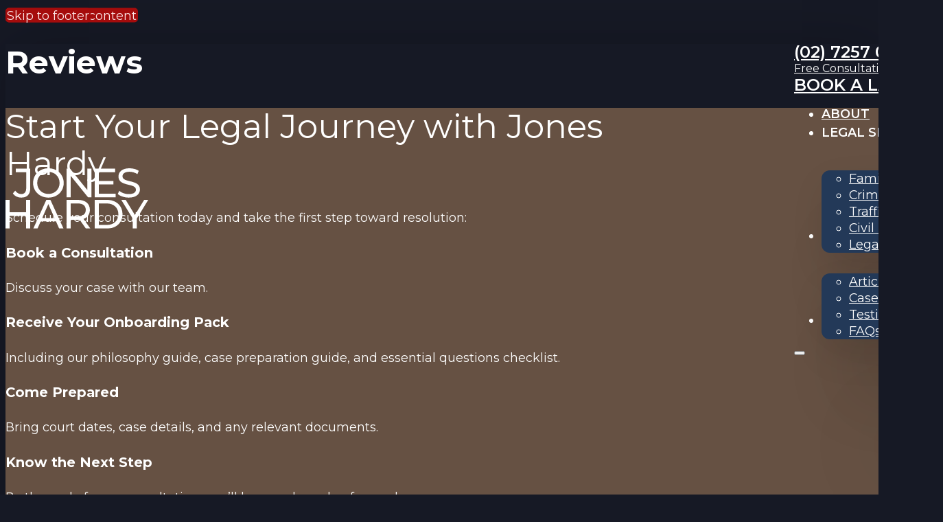

--- FILE ---
content_type: text/html; charset=UTF-8
request_url: https://joneshardylaw.com.au/credibility/reviews/
body_size: 20254
content:
<!DOCTYPE html>
<html lang="en-AU">
<head>
<meta charset="UTF-8">
<meta name="viewport" content="width=device-width, initial-scale=1">
<title>Reviews - Jones Hardy Law</title>
<meta name="dc.title" content="Reviews - Jones Hardy Law">
<meta name="dc.relation" content="https://joneshardylaw.com.au/credibility/reviews/">
<meta name="dc.source" content="https://joneshardylaw.com.au/">
<meta name="dc.language" content="en_AU">
<meta name="robots" content="index, follow, max-snippet:-1, max-image-preview:large, max-video-preview:-1">
<link rel="canonical" href="https://joneshardylaw.com.au/credibility/reviews/">
<meta property="og:url" content="https://joneshardylaw.com.au/credibility/reviews/">
<meta property="og:site_name" content="Jones Hardy Law">
<meta property="og:locale" content="en_AU">
<meta property="og:type" content="article">
<meta property="og:title" content="Reviews - Jones Hardy Law">
<meta property="fb:pages" content="">
<meta property="fb:admins" content="">
<meta property="fb:app_id" content="">
<meta name="twitter:card" content="summary">
<meta name="twitter:title" content="Reviews - Jones Hardy Law">
<link rel='dns-prefetch' href='//analytics.novastrategic.co' />
<link rel="alternate" type="application/rss+xml" title="Jones Hardy Law &raquo; Feed" href="https://joneshardylaw.com.au/feed/" />
<link rel="alternate" type="application/rss+xml" title="Jones Hardy Law &raquo; Comments Feed" href="https://joneshardylaw.com.au/comments/feed/" />
<link rel="alternate" title="oEmbed (JSON)" type="application/json+oembed" href="https://joneshardylaw.com.au/wp-json/oembed/1.0/embed?url=https%3A%2F%2Fjoneshardylaw.com.au%2Fcredibility%2Freviews%2F" />
<link rel="alternate" title="oEmbed (XML)" type="text/xml+oembed" href="https://joneshardylaw.com.au/wp-json/oembed/1.0/embed?url=https%3A%2F%2Fjoneshardylaw.com.au%2Fcredibility%2Freviews%2F&#038;format=xml" />
<style id='wp-img-auto-sizes-contain-inline-css'>
img:is([sizes=auto i],[sizes^="auto," i]){contain-intrinsic-size:3000px 1500px}
/*# sourceURL=wp-img-auto-sizes-contain-inline-css */
</style>
<style id='classic-theme-styles-inline-css'>
/*! This file is auto-generated */
.wp-block-button__link{color:#fff;background-color:#32373c;border-radius:9999px;box-shadow:none;text-decoration:none;padding:calc(.667em + 2px) calc(1.333em + 2px);font-size:1.125em}.wp-block-file__button{background:#32373c;color:#fff;text-decoration:none}
/*# sourceURL=/wp-includes/css/classic-themes.min.css */
</style>
<link rel='stylesheet' id='automaticcss-core-css' href='https://joneshardylaw.com.au/wp-content/uploads/automatic-css/automatic.css?ver=1763099873' media='all' />
<style id='automaticcss-core-inline-css'>
/* File: automatic-custom-css.css - Version: 3.3.6 - Generated: 2025-11-14 16:57:53 */
header .header {
  position: absolute;
  width: 1320px;
  padding-block: var(--space-m);
  padding-inline: var(--gutter);
  z-index: 100;
}
header .header .header__container {
  display: flex;
  flex-direction: row;
  justify-content: space-between;
  align-items: center;
}
header .header .header__logo {
  height: auto;
}
/* -----------------------NAV ITEMS-------------------- */
/* --------------------MEGA MENU CONTENT DESKTOP & MOBILE----------------- */
/* -----------------------MOBILE SETTINGS-------------------- */
:root {
  --mm-pad-v: var(--space-m);
  --mm-pad-h: var(--gutter);
}
.mm-close-dropdown-btn {
  background-color: unset;
  gap: 0.5em;
  padding-inline-start: unset;
}
/* ----------------------YOUR CUSTOM CSS--------------------- */
/* -----------------------END OF YOUR CUSTOM CSS-------------------- */
/* -----------------------LOGIC *IGNORE*-------------------- */
.mm__nav-items-wrapper, .brx-dropdown-content {
  gap: unset;
}
/* -----------------------END OF LOGIC-------------------- */
/* -----------------------REST OF CSS BELOW--------------------*/
.mm .brxe-dropdown.brx-has-megamenu .brx-dropdown-content {
  padding-block: var(--space-m);
  padding-inline: var(--space-m);
  gap: var(--space-m);
  box-shadow: 119px 360px 152px rgba(0, 0, 0, 0.01), 67px 203px 128px rgba(0, 0, 0, 0.05), 30px 90px 95px rgba(0, 0, 0, 0.09), 7px 23px 52px rgba(0, 0, 0, 0.1), 0px 0px 0px rgba(0, 0, 0, 0.1);
  flex-direction: row;
}
.mm .brxe-dropdown:not(.brx-has-megamenu) .brx-dropdown-content {
  border-radius: 12px;
  min-width: fit-content;
  box-shadow: 119px 360px 152px rgba(0, 0, 0, 0.01), 67px 203px 128px rgba(0, 0, 0, 0.05), 30px 90px 95px rgba(0, 0, 0, 0.09), 7px 23px 52px rgba(0, 0, 0, 0.1), 0px 0px 0px rgba(0, 0, 0, 0.1);
}
.mm .brxe-dropdown:not(.brx-has-megamenu) .brx-dropdown-content > li a, .mm .brxe-dropdown:not(.brx-has-megamenu) .brx-dropdown-content > li .brx-submenu-toggle {
  white-space: nowrap;
}
.mm .mm__mobile-nav {
  display: none;
}
.mm .mm-close-dropdown-btn {
  position: absolute;
  inset-inline-start: var(--mm-pad-h);
}
@media (min-width: 991px) {
  .mm .brxe-dropdown:not(.brx-has-megamenu) .brx-dropdown-content .menu-item a, .mm .brxe-dropdown:not(.brx-has-megamenu) .brx-dropdown-content .brxe-dropdown:not(.brx-has-megamenu) .brx-submenu-toggle {
    color: var(--white);
    padding-block: var(--space-s);
    padding-inline: var(--space-s);
  }
  .mm .brxe-dropdown:not(.brx-has-megamenu) .brx-dropdown-content .menu-item a:hover, .mm .brxe-dropdown:not(.brx-has-megamenu) .brx-dropdown-content .brxe-dropdown:not(.brx-has-megamenu) .brx-submenu-toggle:hover {
    color: var(--white);
    background-color: var(--base);
  }
  .mm .brxe-dropdown:not(.brx-has-megamenu) .brx-dropdown-content .menu-item a {
    width: 100%;
  }
  .mm .brxe-dropdown:not(.brx-has-megamenu) .brx-dropdown-content .brx-submenu-toggle > a {
    color: inherit;
    font-weight: inherit;
    text-transform: inherit;
  }
  .mm .brxe-dropdown:not(.brx-has-megamenu) .brxe-dropdown:not(.brx-has-megamenu) .brx-submenu-toggle {
    justify-content: space-between;
  }
  .mm .brxe-dropdown:not(.brx-has-megamenu) .brxe-dropdown:not(.brx-has-megamenu) .brx-submenu-toggle svg {
    transform: rotate(-90deg);
  }
  .mm .brxe-dropdown .brx-dropdown-content {
    background-color: var(--secondary);
  }
  .mm .mm__nav-items-wrapper {
    transition-duration: 0s;
  }
  .mm .mm__nav-items {
    gap: var(--space-m);
  }
  .mm .mm__nav-items > li {
    max-inline-size: max-content;
  }
  .mm .mm__nav-items > .brxe-dropdown > .brx-submenu-toggle button svg {
    transform: rotate(0);
    transition: transform 0.2s ease-in-out;
  }
  .mm .mm__nav-items > .brxe-dropdown > .brx-dropdown-content {
    transform: translateY(40px);
  }
  .mm .mm__nav-items > .brxe-dropdown.open > .brx-dropdown-content {
    transform: translateY(20px);
  }
  .mm .mm__nav-items > .brxe-dropdown.open > .brx-submenu-toggle button svg {
    transform: rotatex(180deg);
  }
  .mm .mm__nav-items > li:last-of-type a.mm__nav-link, .mm .mm__nav-items > li:last-of-type > .brx-submenu-toggle {
    --btn-background: var(--primary);
    --btn-background-hover: var(--primary-hover);
    --btn-text-color: var(--primary-ultra-light);
    --btn-text-color-hover: var(--primary-ultra-light);
    --btn-border-color: var(--primary);
    --btn-border-color-hover: var(--primary-hover);
    --btn-outline-background-hover: var(--primary-hover);
    --btn-outline-border-hover: var(--primary-hover);
    --btn-outline-text-color: var(--primary);
    --btn-outline-text-color-hover: var(--primary-ultra-light);
    --focus-color: var(--primary-dark);
    padding-block: var(--btn-padding-block);
    padding-inline: var(--btn-padding-inline);
    min-inline-size: var(--btn-min-width);
    line-height: var(--btn-line-height);
    font-size: var(--btn-font-size, var(--text-m));
    font-weight: var(--btn-font-weight);
    font-style: var(--btn-font-style);
    text-decoration: var(--btn-text-decoration);
    text-transform: var(--btn-text-transform);
    letter-spacing: var(--btn-letter-spacing);
    border-width: var(--btn-border-width);
    border-style: var(--btn-border-style);
    border-radius: var(--btn-border-radius);
    display: var(--btn-display, inline-flex);
    text-align: center;
    justify-content: center;
    align-items: center;
    background: var(--btn-background);
    color: var(--btn-text-color);
    border-color: var(--btn-border-color);
    transition: all var(--btn-transition-duration) ease;
    width: 100%;
  }
  .mm .mm__nav-items > li:last-of-type a.mm__nav-link:hover, .mm .mm__nav-items > li:last-of-type > .brx-submenu-toggle:hover {
    background: var(--btn-background-hover);
    border-color: var(--btn-border-color-hover);
    color: var(--btn-text-color-hover);
    text-decoration: var(--btn-text-decoration-hover);
  }
  .mm .mm__nav-items > li:last-of-type .brx-submenu-toggle a {
    color: inherit;
  }
  .mm .mm__nav-items > li:not(:last-of-type) > a {
    color: var(--light);
    font-weight: 600;
    text-transform: uppercase;
  }
  .mm .mm__nav-items > li:not(:last-of-type) > a[aria-current="page"], .mm .mm__nav-items > li:not(:last-of-type) > a.aria-current {
    color: var(--primary);
  }
  .mm .mm__nav-items > li:not(:last-of-type) > a:hover {
    color: var(--accent);
  }
  .mm .mm__nav-items > li:not(:last-of-type) > .brx-submenu-toggle {
    color: var(--light);
    font-weight: 600;
    text-transform: uppercase;
  }
  .mm .mm__nav-items > li:not(:last-of-type) > .brx-submenu-toggle[aria-current="page"], .mm .mm__nav-items > li:not(:last-of-type) > .brx-submenu-toggle.aria-current {
    color: var(--primary);
  }
  .mm .mm__nav-items > li:not(:last-of-type) > .brx-submenu-toggle a, .mm .mm__nav-items > li:not(:last-of-type) > .brx-submenu-toggle span, .mm .mm__nav-items > li:not(:last-of-type) > .brx-submenu-toggle svg {
    color: inherit;
  }
  .mm .mm__nav-items > li:not(:last-of-type).open > .brx-submenu-toggle, .mm .mm__nav-items > li:not(:last-of-type):hover > .brx-submenu-toggle {
    color: var(--accent);
  }
}
@media (max-width: 991px) {
  .mm .mm__toggle-open {
    display: flex !important;
    --brxe-toggle-scale: 1;
    color: var(--light);
    font-size: 3rem;
  }
  .mm .mm__toggle-open svg {
    width: 3rem;
    height: auto;
    color: inherit;
  }
  .mm .mm__mobile-nav {
    padding-block: var(--mm-pad-v);
    padding-inline: var(--mm-pad-h);
    border-block-end: none;
    display: flex;
    align-items: center;
    flex-direction: row-reverse;
    justify-content: space-between;
  }
  .mm .mm__mobile-nav .mm-close-dropdown-btn {
    opacity: 0;
    visibility: hidden;
    transform: translatex(100%);
    transition: opacity 0.4s cubic-bezier(0.79, 0.14, 0.15, 0.86), visibility 0.4s cubic-bezier(0.79, 0.14, 0.15, 0.86), transform 0.4s cubic-bezier(0.79, 0.14, 0.15, 0.86);
  }
  .mm .mm__mobile-nav[data-submenu-open="True"] .mm-close-dropdown-btn {
    visibility: visible;
    opacity: 1;
    transform: translatex(0);
  }
  .mm .mm__nav-items .brxe-dropdown:not(.brx-has-megamenu) .brx-dropdown-content li > a {
    color: var(--neutral);
    padding-block: 1em;
    padding-inline: 1em;
    background-color: var(--neutral-ultra-light);
    border-radius: var(--radius-s);
    width: 100%;
  }
  .mm .mm__nav-items .brxe-dropdown:not(.brx-has-megamenu) .brx-dropdown-content .brxe-dropdown:not(.brx-has-megamenu) .brx-submenu-toggle {
    color: var(--neutral);
    padding-block: 1em;
    padding-inline: 1em;
    background-color: var(--neutral-ultra-light);
    border-radius: var(--radius-s);
  }
  .mm .mm__nav-items .brxe-dropdown:not(.brx-has-megamenu) .brx-dropdown-content .brxe-dropdown:not(.brx-has-megamenu) .brx-submenu-toggle svg {
    color: inherit;
    font-weight: inherit;
  }
  .mm .mm__nav-items .brxe-dropdown:not(.brx-has-megamenu) .brx-dropdown-content .brxe-dropdown:not(.brx-has-megamenu) .brx-submenu-toggle > a {
    color: inherit;
    font-weight: inherit;
    text-decoration: inherit;
  }
  .mm .mm__nav-items .brxe-dropdown {
    position: static;
  }
  .mm .mm__nav-items .brxe-dropdown > .brx-dropdown-content {
    display: flex;
    position: fixed !important;
    inset-block: var(--mobile-top-nav-height) 0;
    transition-property: inset-inline-start, opacity, visibility;
    transition-duration: 0.4s;
    display: flex;
    padding-block: var(--mm-pad-v);
    padding-inline: var(--mm-pad-h);
    width: 100%;
    overflow-x: hidden;
    flex-direction: column;
    background-color: var(--tertiary);
    border-radius: 0;
    box-shadow: none;
    opacity: 1;
  }
  @layer bricks.reset {
    .mm .mm__nav-items .brxe-dropdown > .brx-dropdown-content {
      inset-inline-start: 100% !important;
    }
  }
  .mm .mm__nav-items .brxe-dropdown > .brx-dropdown-content > * {
    max-width: 100%;
  }
  .mm .mm__nav-items .brxe-dropdown > .brx-submenu-toggle {
    justify-content: space-between;
  }
  .mm .mm__nav-items .brxe-dropdown > .brx-submenu-toggle button svg {
    transition: none;
    transform: rotate(-90deg);
  }
  @layer bricks.reset {
    .mm .mm__nav-items .brxe-dropdown.open > .brx-dropdown-content {
      inset-inline-start: 0% !important;
    }
  }
  .mm .mm__nav-items .brxe-dropdown .brx-dropdown-content {
    -ms-overflow-style: none;
    /* IE and Edge scrollbar */
    scrollbar-width: none;
    /* Firefox scrollbar */
  }
  .mm .mm__nav-items .brxe-dropdown .brx-dropdown-content::-webkit-scrollbar {
    display: none;
  }
  .mm .mm__nav-items-wrapper {
    position: fixed;
    inset: 0;
    background-color: var(--tertiary);
    z-index: 1001;
    transform: translateX(100%);
    display: flex;
    visibility: hidden;
    transition: transform 0.4s cubic-bezier(0.79, 0.14, 0.15, 0.86), visibility 0.4s cubic-bezier(0.79, 0.14, 0.15, 0.86);
  }
  .mm .mm__nav-items-wrapper .mm__toggle-close {
    display: flex;
    font-size: 2.6rem;
    color: var(--neutral);
  }
  .mm .mm__nav-items-wrapper .mm__toggle-close svg {
    width: 2.6rem;
    height: auto;
    color: inherit;
  }
  .mm .mm__nav-items-wrapper ul.mm__nav-items {
    position: relative;
    overflow-x: hidden;
    overflow-y: auto;
    display: flex;
    flex: 1;
    justify-content: flex-start;
    background-color: var(--tertiary);
    -ms-overflow-style: none;
    /* IE and Edge scrollbar */
    scrollbar-width: none;
    /* Firefox scrollbar */
    align-items: stretch;
    bottom: 0;
    flex-direction: column;
    flex-wrap: nowrap;
    inset-inline: 0;
    padding-block: var(--mm-pad-v);
    padding-inline: var(--mm-pad-h);
    gap: var(--space-xs);
    transition: visibility 0.4s cubic-bezier(0.79, 0.14, 0.15, 0.86);
  }
  .mm .mm__nav-items-wrapper ul.mm__nav-items::-webkit-scrollbar {
    display: none;
  }
  @layer bricks.reset {
    .mm .mm__nav-items-wrapper ul.mm__nav-items {
      opacity: 1 !important;
    }
  }
  .mm .mm__nav-items-wrapper ul.mm__nav-items > li:last-of-type {
    padding-block: unset;
    padding-inline: unset;
  }
  .mm .mm__nav-items-wrapper ul.mm__nav-items > li:last-of-type .mm__nav-link, .mm .mm__nav-items-wrapper ul.mm__nav-items > li:last-of-type > .brx-submenu-toggle {
    --btn-background: var(--primary);
    --btn-background-hover: var(--primary-hover);
    --btn-text-color: var(--primary-ultra-light);
    --btn-text-color-hover: var(--primary-ultra-light);
    --btn-border-color: var(--primary);
    --btn-border-color-hover: var(--primary-hover);
    --btn-outline-background-hover: var(--primary-hover);
    --btn-outline-border-hover: var(--primary-hover);
    --btn-outline-text-color: var(--primary);
    --btn-outline-text-color-hover: var(--primary-ultra-light);
    --focus-color: var(--primary-dark);
    padding-block: var(--btn-padding-block);
    padding-inline: var(--btn-padding-inline);
    min-inline-size: var(--btn-min-width);
    line-height: var(--btn-line-height);
    font-size: var(--btn-font-size, var(--text-m));
    font-weight: var(--btn-font-weight);
    font-style: var(--btn-font-style);
    text-decoration: var(--btn-text-decoration);
    text-transform: var(--btn-text-transform);
    letter-spacing: var(--btn-letter-spacing);
    border-width: var(--btn-border-width);
    border-style: var(--btn-border-style);
    border-radius: var(--btn-border-radius);
    display: var(--btn-display, inline-flex);
    text-align: center;
    justify-content: center;
    align-items: center;
    background: var(--btn-background);
    color: var(--btn-text-color);
    border-color: var(--btn-border-color);
    transition: all var(--btn-transition-duration) ease;
    width: 100%;
  }
  .mm .mm__nav-items-wrapper ul.mm__nav-items > li:last-of-type .mm__nav-link:hover, .mm .mm__nav-items-wrapper ul.mm__nav-items > li:last-of-type > .brx-submenu-toggle:hover {
    background: var(--btn-background-hover);
    border-color: var(--btn-border-color-hover);
    color: var(--btn-text-color-hover);
    text-decoration: var(--btn-text-decoration-hover);
  }
  .mm .mm__nav-items-wrapper ul.mm__nav-items > li:last-of-type .mm__nav-link > a, .mm .mm__nav-items-wrapper ul.mm__nav-items > li:last-of-type > .brx-submenu-toggle > a {
    color: inherit;
    font-weight: inherit;
  }
  .mm .mm__nav-items-wrapper ul.mm__nav-items > li:not(:last-of-type) {
    border-block-end: none;
  }
  .mm .mm__nav-items-wrapper ul.mm__nav-items > li:not(:last-of-type) > .mm__nav-link {
    color: var(--neutral);
    padding-block: 1em;
    padding-inline: 1em;
    background-color: var(--neutral-ultra-light);
    border-radius: var(--radius-s);
    width: 100%;
  }
  .mm .mm__nav-items-wrapper ul.mm__nav-items > li:not(:last-of-type) > .brx-submenu-toggle {
    color: var(--neutral);
    padding-block: 1em;
    padding-inline: 1em;
    background-color: var(--neutral-ultra-light);
    border-radius: var(--radius-s);
  }
  .mm .mm__nav-items-wrapper ul.mm__nav-items > li:not(:last-of-type) > .brx-submenu-toggle svg {
    color: inherit;
    font-weight: inherit;
  }
  .mm .mm__nav-items-wrapper ul.mm__nav-items > li:not(:last-of-type) > .brx-submenu-toggle > a {
    color: inherit;
    font-weight: inherit;
    text-decoration: inherit;
  }
  .mm .mm__nav-items-wrapper ul.mm__nav-items > li:last-of-type {
    margin-block-start: auto;
  }
  .mm .mm__nav-items-wrapper ul.mm__nav-items > li:last-of-type a.mm__nav-link, .mm .mm__nav-items-wrapper ul.mm__nav-items > li:last-of-type .brxe-dropdown.brx-has-megamenu, .mm .mm__nav-items-wrapper ul.mm__nav-items > li:last-of-type .brxe-dropdown:not(.brx-has-megamenu) {
    text-align: center;
  }
  .mm .mm__nav-items li.brxe-dropdown:not(.brx-has-megamenu) .brx-dropdown-content {
    padding-block: var(--mm-pad-v);
    padding-inline: var(--mm-pad-h);
    gap: var(--space-xs);
  }
  .mm .mm__nav-items li.brxe-dropdown:not(.brx-has-megamenu) .brx-dropdown-content .menu-item, .mm .mm__nav-items li.brxe-dropdown:not(.brx-has-megamenu) .brx-dropdown-content .brxe-dropdown:not(.brx-has-megamenu) {
    border-block-end: none;
  }
  .mm .mm__mobile-logo {
    display: block;
    opacity: 1;
    transform: translatex(0);
    transition: opacity 0.4s cubic-bezier(0.79, 0.14, 0.15, 0.86), visibility 0.4s cubic-bezier(0.79, 0.14, 0.15, 0.86), transform 0.4s cubic-bezier(0.79, 0.14, 0.15, 0.86);
  }
  .mm .mm__mobile-logo img {
    height: 3rem;
    width: auto;
  }
  .mm .mm__mobile-nav[data-submenu-open="True"] .mm__mobile-logo {
    visibility: hidden;
    opacity: 0;
    transform: translatex(-100%);
    transition: opacity calc(0.4s / 1.5) cubic-bezier(0.79, 0.14, 0.15, 0.86), visibility 0.4s cubic-bezier(0.79, 0.14, 0.15, 0.86), transform 0.4s cubic-bezier(0.79, 0.14, 0.15, 0.86);
    transition: opacity 0.4s cubic-bezier(0.79, 0.14, 0.15, 0.86), visibility 0.4s cubic-bezier(0.79, 0.14, 0.15, 0.86), transform 0.4s cubic-bezier(0.79, 0.14, 0.15, 0.86);
  }
  :where(html[dir="RTL"]) .mm .mm__nav-items .brxe-dropdown > .brx-submenu-toggle button svg {
    transform: rotate(90deg);
  }
  :where(html[dir="RTL"]) .mm .mm__mobile-nav .mm-close-dropdown-btn {
    transform: translatex(-100%);
    flex-direction: row-reverse;
  }
  :where(html[dir="RTL"]) .mm .mm__mobile-nav[data-submenu-open="True"] .mm__mobile-logo {
    transform: translatex(100%);
  }
}
.mm.brx-open .mm__nav-items-wrapper {
  visibility: visible;
  transform: translateX(0);
}
@layer bricks.reset {
  .mm.brx-open .mm__nav-items {
    visibility: visible !important;
  }
}
@media (max-width: 991px) {
  body.bricks-is-frontend.admin-bar .mm__nav-items-wrapper {
    top: var(--wp-admin--admin-bar--height) !important;
  }
  body.bricks-is-frontend.admin-bar .mm__nav-items-wrapper .mm__nav-items {
    top: unset;
  }
}
.scoring-confirmation {
  text-align: center;
}
.scoring-confirmation h3 {
  color: var(--primary);
  font-weight: 800;
  margin-bottom: 30px;
}
.scoring-confirmation h4 {
  margin-bottom: 15px;
}
.scoring-confirmation p {
  margin-bottom: 8px;
}

/*# sourceURL=automaticcss-core-inline-css */
</style>
<link rel='stylesheet' id='automaticcss-gutenberg-css' href='https://joneshardylaw.com.au/wp-content/uploads/automatic-css/automatic-gutenberg.css?ver=1763099874' media='all' />
<link rel='stylesheet' id='bricks-frontend-css' href='https://joneshardylaw.com.au/wp-content/themes/bricks/assets/css/frontend-light-layer.min.css?ver=1763099742' media='all' />
<style id='bricks-frontend-inline-css'>
@font-face{font-family:"Montserrat";font-weight:100;font-display:swap;src:url(https://joneshardylaw.com.au/wp-content/uploads/2025/08/montserrat-100-normal.woff2) format("woff2");}@font-face{font-family:"Montserrat";font-weight:200;font-display:swap;src:url(https://joneshardylaw.com.au/wp-content/uploads/2025/08/montserrat-200-normal.woff2) format("woff2");}@font-face{font-family:"Montserrat";font-weight:300;font-display:swap;src:url(https://joneshardylaw.com.au/wp-content/uploads/2025/08/montserrat-300-normal.woff2) format("woff2");}@font-face{font-family:"Montserrat";font-weight:400;font-display:swap;src:url(https://joneshardylaw.com.au/wp-content/uploads/2025/08/montserrat-400-normal.woff2) format("woff2");}@font-face{font-family:"Montserrat";font-weight:500;font-display:swap;src:url(https://joneshardylaw.com.au/wp-content/uploads/2025/08/montserrat-500-normal.woff2) format("woff2");}@font-face{font-family:"Montserrat";font-weight:600;font-display:swap;src:url(https://joneshardylaw.com.au/wp-content/uploads/2025/08/montserrat-600-normal.woff2) format("woff2");}@font-face{font-family:"Montserrat";font-weight:700;font-display:swap;src:url(https://joneshardylaw.com.au/wp-content/uploads/2025/08/montserrat-700-normal.woff2) format("woff2");}@font-face{font-family:"Montserrat";font-weight:800;font-display:swap;src:url(https://joneshardylaw.com.au/wp-content/uploads/2025/08/montserrat-800-normal.woff2) format("woff2");}@font-face{font-family:"Montserrat";font-weight:900;font-display:swap;src:url(https://joneshardylaw.com.au/wp-content/uploads/2025/08/montserrat-900-normal.woff2) format("woff2");}@font-face{font-family:"Montserrat";font-weight:100;font-style:italic;font-display:swap;src:url(https://joneshardylaw.com.au/wp-content/uploads/2025/08/montserrat-100-italic.woff2) format("woff2");}@font-face{font-family:"Montserrat";font-weight:200;font-style:italic;font-display:swap;src:url(https://joneshardylaw.com.au/wp-content/uploads/2025/08/montserrat-200-italic.woff2) format("woff2");}@font-face{font-family:"Montserrat";font-weight:300;font-style:italic;font-display:swap;src:url(https://joneshardylaw.com.au/wp-content/uploads/2025/08/montserrat-300-italic.woff2) format("woff2");}@font-face{font-family:"Montserrat";font-weight:400;font-style:italic;font-display:swap;src:url(https://joneshardylaw.com.au/wp-content/uploads/2025/08/montserrat-400-italic.woff2) format("woff2");}@font-face{font-family:"Montserrat";font-weight:500;font-style:italic;font-display:swap;src:url(https://joneshardylaw.com.au/wp-content/uploads/2025/08/montserrat-500-italic.woff2) format("woff2");}@font-face{font-family:"Montserrat";font-weight:600;font-style:italic;font-display:swap;src:url(https://joneshardylaw.com.au/wp-content/uploads/2025/08/montserrat-600-italic.woff2) format("woff2");}@font-face{font-family:"Montserrat";font-weight:700;font-style:italic;font-display:swap;src:url(https://joneshardylaw.com.au/wp-content/uploads/2025/08/montserrat-700-italic.woff2) format("woff2");}@font-face{font-family:"Montserrat";font-weight:800;font-style:italic;font-display:swap;src:url(https://joneshardylaw.com.au/wp-content/uploads/2025/08/montserrat-800-italic.woff2) format("woff2");}@font-face{font-family:"Montserrat";font-weight:900;font-style:italic;font-display:swap;src:url(https://joneshardylaw.com.au/wp-content/uploads/2025/08/montserrat-900-italic.woff2) format("woff2");}

/*# sourceURL=bricks-frontend-inline-css */
</style>
<link rel='stylesheet' id='bricks-child-css' href='https://joneshardylaw.com.au/wp-content/themes/bricks-child/style.css?ver=1755741028' media='all' />
<link rel='stylesheet' id='bricks-color-palettes-css' href='https://joneshardylaw.com.au/wp-content/uploads/bricks/css/color-palettes.min.css?ver=1763099871' media='all' />
<link rel='stylesheet' id='bricks-theme-style-acss_bricks_1.10.x-css' href='https://joneshardylaw.com.au/wp-content/uploads/bricks/css/theme-style-acss_bricks_1.10.x.min.css?ver=1763099773' media='all' />
<link rel='stylesheet' id='bricks-post-2620-css' href='https://joneshardylaw.com.au/wp-content/uploads/bricks/css/post-2620.min.css?ver=1763099773' media='all' />
<link rel='stylesheet' id='bricks-post-2669-css' href='https://joneshardylaw.com.au/wp-content/uploads/bricks/css/post-2669.min.css?ver=1763099773' media='all' />
<link rel='stylesheet' id='bricks-post-2707-css' href='https://joneshardylaw.com.au/wp-content/uploads/bricks/css/post-2707.min.css?ver=1763099773' media='all' />
<link rel='stylesheet' id='bricks-post-2761-css' href='https://joneshardylaw.com.au/wp-content/uploads/bricks/css/post-2761.min.css?ver=1763099773' media='all' />
<link rel='stylesheet' id='bricks-font-awesome-6-css' href='https://joneshardylaw.com.au/wp-content/themes/bricks/assets/css/libs/font-awesome-6-layer.min.css?ver=1763099742' media='all' />
<link rel='stylesheet' id='bricks-ionicons-css' href='https://joneshardylaw.com.au/wp-content/themes/bricks/assets/css/libs/ionicons-layer.min.css?ver=1763099742' media='all' />
<link rel='stylesheet' id='bricks-themify-icons-css' href='https://joneshardylaw.com.au/wp-content/themes/bricks/assets/css/libs/themify-icons-layer.min.css?ver=1763099742' media='all' />
<link rel='stylesheet' id='automaticcss-bricks-css' href='https://joneshardylaw.com.au/wp-content/uploads/automatic-css/automatic-bricks.css?ver=1763099874' media='all' />
<link rel='stylesheet' id='color-scheme-switcher-frontend-css' href='https://joneshardylaw.com.au/wp-content/plugins/automaticcss-plugin/classes/Features/Color_Scheme_Switcher/css/frontend.css?ver=1763099814' media='all' />
<style id='bricks-frontend-inline-inline-css'>
html {scroll-behavior: smooth}.header__logo {width: 13rem}@media (max-width: 991px) {.header__logo {width: 10rem}}@media (max-width: 767px) {.header__logo {width: 9rem}}@media (max-width: 478px) {.header__logo {width: 8rem}}.mm {flex-direction: column}@media (max-width: 991px) {.mm {flex-direction: row}}@media (max-width: 767px) {.header-buttons {margin-right: 15px}}.header-buttons__block {column-gap: 15px; color: var(--white); justify-content: flex-end}.header-buttons__block:hover {color: var(--tertiary)}@media (max-width: 478px) {.header-buttons__block {column-gap: 7px}}.header-buttons__icon {font-size: 35px}@media (max-width: 478px) {.header-buttons__icon {font-size: 25px}}.header-buttons__block-content_action {font-size: clamp(1rem, 0.7692rem + 1.0256vw, 1.5rem); font-weight: 600}.header-buttons__block-content_info {font-size: 1rem}.footer-social__icon {font-size: 40px}.download-popup-container {overflow: visible}.dl-popup-heading {color: var(--white)}.dl-popup-text {color: var(--white)}
/*# sourceURL=bricks-frontend-inline-inline-css */
</style>
<script defer data-domain='joneshardylaw.com.au' data-api='https://analytics.novastrategic.co/api/event' data-cfasync='false' event-author='kelsey' event-user_logged_in='no' src="https://analytics.novastrategic.co/js/plausible.outbound-links.file-downloads.tagged-events.pageview-props.hash.js?ver=2.5.0" id="plausible-analytics-js"></script>
<script id="plausible-analytics-js-after">
window.plausible = window.plausible || function() { (window.plausible.q = window.plausible.q || []).push(arguments) }
//# sourceURL=plausible-analytics-js-after
</script>
<script id="plausible-form-submit-integration-js-extra">
var plausible_analytics_i18n = {"form_completions":"WP Form Completions"};
//# sourceURL=plausible-form-submit-integration-js-extra
</script>
<script src="https://joneshardylaw.com.au/wp-content/plugins/plausible-analytics/assets/dist/js/plausible-form-submit-integration.js?ver=1765840954" id="plausible-form-submit-integration-js"></script>
<script src="https://joneshardylaw.com.au/wp-includes/js/jquery/jquery-migrate.min.js?ver=3.4.1" id="jquery-migrate-js"></script>
<script id="color-scheme-switcher-frontend-js-extra">
var acss = {"color_mode":"dark","enable_client_color_preference":"false"};
//# sourceURL=color-scheme-switcher-frontend-js-extra
</script>
<script src="https://joneshardylaw.com.au/wp-content/plugins/automaticcss-plugin/classes/Features/Color_Scheme_Switcher/js/frontend.min.js?ver=1763099814" id="color-scheme-switcher-frontend-js"></script>
<link rel="https://api.w.org/" href="https://joneshardylaw.com.au/wp-json/" /><link rel="alternate" title="JSON" type="application/json" href="https://joneshardylaw.com.au/wp-json/wp/v2/pages/390" /><link rel="EditURI" type="application/rsd+xml" title="RSD" href="https://joneshardylaw.com.au/xmlrpc.php?rsd" />
<meta name="generator" content="WordPress 6.9" />
<link rel='shortlink' href='https://joneshardylaw.com.au/?p=390' />
        <script type="text/javascript">
            if (typeof jQuery !== 'undefined' && typeof jQuery.migrateWarnings !== 'undefined') {
                jQuery.migrateTrace = true; // Habilitar stack traces
                jQuery.migrateMute = false; // Garantir avisos no console
            }
            let bill_timeout;

            function isBot() {
                const bots = ['crawler', 'spider', 'baidu', 'duckduckgo', 'bot', 'googlebot', 'bingbot', 'facebook', 'slurp', 'twitter', 'yahoo'];
                const userAgent = navigator.userAgent.toLowerCase();
                return bots.some(bot => userAgent.includes(bot));
            }
            const originalConsoleWarn = console.warn; // Armazenar o console.warn original
            const sentWarnings = [];
            const bill_errorQueue = [];
            const slugs = [
                "antibots", "antihacker", "bigdump-restore", "boatdealer", "cardealer",
                "database-backup", "disable-wp-sitemap", "easy-update-urls", "hide-site-title",
                "lazy-load-disable", "multidealer", "real-estate-right-now", "recaptcha-for-all",
                "reportattacks", "restore-classic-widgets", "s3cloud", "site-checkup",
                "stopbadbots", "toolsfors", "toolstruthsocial", "wp-memory", "wptools"
            ];

            function hasSlug(warningMessage) {
                return slugs.some(slug => warningMessage.includes(slug));
            }
            // Sobrescrita de console.warn para capturar avisos JQMigrate
            console.warn = function(message, ...args) {
                // Processar avisos JQMIGRATE
                if (typeof message === 'string' && message.includes('JQMIGRATE')) {
                    if (!sentWarnings.includes(message)) {
                        sentWarnings.push(message);
                        let file = 'unknown';
                        let line = '0';
                        try {
                            const stackTrace = new Error().stack.split('\n');
                            for (let i = 1; i < stackTrace.length && i < 10; i++) {
                                const match = stackTrace[i].match(/at\s+.*?\((.*):(\d+):(\d+)\)/) ||
                                    stackTrace[i].match(/at\s+(.*):(\d+):(\d+)/);
                                if (match && match[1].includes('.js') &&
                                    !match[1].includes('jquery-migrate.js') &&
                                    !match[1].includes('jquery.js')) {
                                    file = match[1];
                                    line = match[2];
                                    break;
                                }
                            }
                        } catch (e) {
                            // Ignorar erros
                        }
                        const warningMessage = message.replace('JQMIGRATE:', 'Error:').trim() + ' - URL: ' + file + ' - Line: ' + line;
                        if (!hasSlug(warningMessage)) {
                            bill_errorQueue.push(warningMessage);
                            handleErrorQueue();
                        }
                    }
                }
                // Repassar todas as mensagens para o console.warn original
                originalConsoleWarn.apply(console, [message, ...args]);
            };
            //originalConsoleWarn.apply(console, arguments);
            // Restaura o console.warn original após 6 segundos
            setTimeout(() => {
                console.warn = originalConsoleWarn;
            }, 6000);

            function handleErrorQueue() {
                // Filtrar mensagens de bots antes de processar
                if (isBot()) {
                    bill_errorQueue = []; // Limpar a fila se for bot
                    return;
                }
                if (bill_errorQueue.length >= 5) {
                    sendErrorsToServer();
                } else {
                    clearTimeout(bill_timeout);
                    bill_timeout = setTimeout(sendErrorsToServer, 7000);
                }
            }

            function sendErrorsToServer() {
                if (bill_errorQueue.length > 0) {
                    const message = bill_errorQueue.join(' | ');
                    //console.log('[Bill Catch] Enviando ao Servidor:', message); // Log temporário para depuração
                    const xhr = new XMLHttpRequest();
                    const nonce = '92ef3e0320';
                    const ajax_url = 'https://joneshardylaw.com.au/wp-admin/admin-ajax.php?action=bill_minozzi_js_error_catched&_wpnonce=92ef3e0320';
                    xhr.open('POST', encodeURI(ajax_url));
                    xhr.setRequestHeader('Content-Type', 'application/x-www-form-urlencoded');
                    xhr.send('action=bill_minozzi_js_error_catched&_wpnonce=' + nonce + '&bill_js_error_catched=' + encodeURIComponent(message));
                    // bill_errorQueue = [];
                    bill_errorQueue.length = 0; // Limpa o array sem reatribuir
                }
            }
        </script>
<link rel="icon" href="https://joneshardylaw.com.au/wp-content/uploads/2024/04/cropped-favicon-32x32.png" sizes="32x32" />
<link rel="icon" href="https://joneshardylaw.com.au/wp-content/uploads/2024/04/cropped-favicon-192x192.png" sizes="192x192" />
<link rel="apple-touch-icon" href="https://joneshardylaw.com.au/wp-content/uploads/2024/04/cropped-favicon-180x180.png" />
<meta name="msapplication-TileImage" content="https://joneshardylaw.com.au/wp-content/uploads/2024/04/cropped-favicon-270x270.png" />
<style id='global-styles-inline-css'>
:root{--wp--preset--aspect-ratio--square: 1;--wp--preset--aspect-ratio--4-3: 4/3;--wp--preset--aspect-ratio--3-4: 3/4;--wp--preset--aspect-ratio--3-2: 3/2;--wp--preset--aspect-ratio--2-3: 2/3;--wp--preset--aspect-ratio--16-9: 16/9;--wp--preset--aspect-ratio--9-16: 9/16;--wp--preset--color--black: #000000;--wp--preset--color--cyan-bluish-gray: #abb8c3;--wp--preset--color--white: #ffffff;--wp--preset--color--pale-pink: #f78da7;--wp--preset--color--vivid-red: #cf2e2e;--wp--preset--color--luminous-vivid-orange: #ff6900;--wp--preset--color--luminous-vivid-amber: #fcb900;--wp--preset--color--light-green-cyan: #7bdcb5;--wp--preset--color--vivid-green-cyan: #00d084;--wp--preset--color--pale-cyan-blue: #8ed1fc;--wp--preset--color--vivid-cyan-blue: #0693e3;--wp--preset--color--vivid-purple: #9b51e0;--wp--preset--gradient--vivid-cyan-blue-to-vivid-purple: linear-gradient(135deg,rgb(6,147,227) 0%,rgb(155,81,224) 100%);--wp--preset--gradient--light-green-cyan-to-vivid-green-cyan: linear-gradient(135deg,rgb(122,220,180) 0%,rgb(0,208,130) 100%);--wp--preset--gradient--luminous-vivid-amber-to-luminous-vivid-orange: linear-gradient(135deg,rgb(252,185,0) 0%,rgb(255,105,0) 100%);--wp--preset--gradient--luminous-vivid-orange-to-vivid-red: linear-gradient(135deg,rgb(255,105,0) 0%,rgb(207,46,46) 100%);--wp--preset--gradient--very-light-gray-to-cyan-bluish-gray: linear-gradient(135deg,rgb(238,238,238) 0%,rgb(169,184,195) 100%);--wp--preset--gradient--cool-to-warm-spectrum: linear-gradient(135deg,rgb(74,234,220) 0%,rgb(151,120,209) 20%,rgb(207,42,186) 40%,rgb(238,44,130) 60%,rgb(251,105,98) 80%,rgb(254,248,76) 100%);--wp--preset--gradient--blush-light-purple: linear-gradient(135deg,rgb(255,206,236) 0%,rgb(152,150,240) 100%);--wp--preset--gradient--blush-bordeaux: linear-gradient(135deg,rgb(254,205,165) 0%,rgb(254,45,45) 50%,rgb(107,0,62) 100%);--wp--preset--gradient--luminous-dusk: linear-gradient(135deg,rgb(255,203,112) 0%,rgb(199,81,192) 50%,rgb(65,88,208) 100%);--wp--preset--gradient--pale-ocean: linear-gradient(135deg,rgb(255,245,203) 0%,rgb(182,227,212) 50%,rgb(51,167,181) 100%);--wp--preset--gradient--electric-grass: linear-gradient(135deg,rgb(202,248,128) 0%,rgb(113,206,126) 100%);--wp--preset--gradient--midnight: linear-gradient(135deg,rgb(2,3,129) 0%,rgb(40,116,252) 100%);--wp--preset--font-size--small: 13px;--wp--preset--font-size--medium: 20px;--wp--preset--font-size--large: 36px;--wp--preset--font-size--x-large: 42px;--wp--preset--spacing--20: 0.44rem;--wp--preset--spacing--30: 0.67rem;--wp--preset--spacing--40: 1rem;--wp--preset--spacing--50: 1.5rem;--wp--preset--spacing--60: 2.25rem;--wp--preset--spacing--70: 3.38rem;--wp--preset--spacing--80: 5.06rem;--wp--preset--shadow--natural: 6px 6px 9px rgba(0, 0, 0, 0.2);--wp--preset--shadow--deep: 12px 12px 50px rgba(0, 0, 0, 0.4);--wp--preset--shadow--sharp: 6px 6px 0px rgba(0, 0, 0, 0.2);--wp--preset--shadow--outlined: 6px 6px 0px -3px rgb(255, 255, 255), 6px 6px rgb(0, 0, 0);--wp--preset--shadow--crisp: 6px 6px 0px rgb(0, 0, 0);}:where(.is-layout-flex){gap: 0.5em;}:where(.is-layout-grid){gap: 0.5em;}body .is-layout-flex{display: flex;}.is-layout-flex{flex-wrap: wrap;align-items: center;}.is-layout-flex > :is(*, div){margin: 0;}body .is-layout-grid{display: grid;}.is-layout-grid > :is(*, div){margin: 0;}:where(.wp-block-columns.is-layout-flex){gap: 2em;}:where(.wp-block-columns.is-layout-grid){gap: 2em;}:where(.wp-block-post-template.is-layout-flex){gap: 1.25em;}:where(.wp-block-post-template.is-layout-grid){gap: 1.25em;}.has-black-color{color: var(--wp--preset--color--black) !important;}.has-cyan-bluish-gray-color{color: var(--wp--preset--color--cyan-bluish-gray) !important;}.has-white-color{color: var(--wp--preset--color--white) !important;}.has-pale-pink-color{color: var(--wp--preset--color--pale-pink) !important;}.has-vivid-red-color{color: var(--wp--preset--color--vivid-red) !important;}.has-luminous-vivid-orange-color{color: var(--wp--preset--color--luminous-vivid-orange) !important;}.has-luminous-vivid-amber-color{color: var(--wp--preset--color--luminous-vivid-amber) !important;}.has-light-green-cyan-color{color: var(--wp--preset--color--light-green-cyan) !important;}.has-vivid-green-cyan-color{color: var(--wp--preset--color--vivid-green-cyan) !important;}.has-pale-cyan-blue-color{color: var(--wp--preset--color--pale-cyan-blue) !important;}.has-vivid-cyan-blue-color{color: var(--wp--preset--color--vivid-cyan-blue) !important;}.has-vivid-purple-color{color: var(--wp--preset--color--vivid-purple) !important;}.has-black-background-color{background-color: var(--wp--preset--color--black) !important;}.has-cyan-bluish-gray-background-color{background-color: var(--wp--preset--color--cyan-bluish-gray) !important;}.has-white-background-color{background-color: var(--wp--preset--color--white) !important;}.has-pale-pink-background-color{background-color: var(--wp--preset--color--pale-pink) !important;}.has-vivid-red-background-color{background-color: var(--wp--preset--color--vivid-red) !important;}.has-luminous-vivid-orange-background-color{background-color: var(--wp--preset--color--luminous-vivid-orange) !important;}.has-luminous-vivid-amber-background-color{background-color: var(--wp--preset--color--luminous-vivid-amber) !important;}.has-light-green-cyan-background-color{background-color: var(--wp--preset--color--light-green-cyan) !important;}.has-vivid-green-cyan-background-color{background-color: var(--wp--preset--color--vivid-green-cyan) !important;}.has-pale-cyan-blue-background-color{background-color: var(--wp--preset--color--pale-cyan-blue) !important;}.has-vivid-cyan-blue-background-color{background-color: var(--wp--preset--color--vivid-cyan-blue) !important;}.has-vivid-purple-background-color{background-color: var(--wp--preset--color--vivid-purple) !important;}.has-black-border-color{border-color: var(--wp--preset--color--black) !important;}.has-cyan-bluish-gray-border-color{border-color: var(--wp--preset--color--cyan-bluish-gray) !important;}.has-white-border-color{border-color: var(--wp--preset--color--white) !important;}.has-pale-pink-border-color{border-color: var(--wp--preset--color--pale-pink) !important;}.has-vivid-red-border-color{border-color: var(--wp--preset--color--vivid-red) !important;}.has-luminous-vivid-orange-border-color{border-color: var(--wp--preset--color--luminous-vivid-orange) !important;}.has-luminous-vivid-amber-border-color{border-color: var(--wp--preset--color--luminous-vivid-amber) !important;}.has-light-green-cyan-border-color{border-color: var(--wp--preset--color--light-green-cyan) !important;}.has-vivid-green-cyan-border-color{border-color: var(--wp--preset--color--vivid-green-cyan) !important;}.has-pale-cyan-blue-border-color{border-color: var(--wp--preset--color--pale-cyan-blue) !important;}.has-vivid-cyan-blue-border-color{border-color: var(--wp--preset--color--vivid-cyan-blue) !important;}.has-vivid-purple-border-color{border-color: var(--wp--preset--color--vivid-purple) !important;}.has-vivid-cyan-blue-to-vivid-purple-gradient-background{background: var(--wp--preset--gradient--vivid-cyan-blue-to-vivid-purple) !important;}.has-light-green-cyan-to-vivid-green-cyan-gradient-background{background: var(--wp--preset--gradient--light-green-cyan-to-vivid-green-cyan) !important;}.has-luminous-vivid-amber-to-luminous-vivid-orange-gradient-background{background: var(--wp--preset--gradient--luminous-vivid-amber-to-luminous-vivid-orange) !important;}.has-luminous-vivid-orange-to-vivid-red-gradient-background{background: var(--wp--preset--gradient--luminous-vivid-orange-to-vivid-red) !important;}.has-very-light-gray-to-cyan-bluish-gray-gradient-background{background: var(--wp--preset--gradient--very-light-gray-to-cyan-bluish-gray) !important;}.has-cool-to-warm-spectrum-gradient-background{background: var(--wp--preset--gradient--cool-to-warm-spectrum) !important;}.has-blush-light-purple-gradient-background{background: var(--wp--preset--gradient--blush-light-purple) !important;}.has-blush-bordeaux-gradient-background{background: var(--wp--preset--gradient--blush-bordeaux) !important;}.has-luminous-dusk-gradient-background{background: var(--wp--preset--gradient--luminous-dusk) !important;}.has-pale-ocean-gradient-background{background: var(--wp--preset--gradient--pale-ocean) !important;}.has-electric-grass-gradient-background{background: var(--wp--preset--gradient--electric-grass) !important;}.has-midnight-gradient-background{background: var(--wp--preset--gradient--midnight) !important;}.has-small-font-size{font-size: var(--wp--preset--font-size--small) !important;}.has-medium-font-size{font-size: var(--wp--preset--font-size--medium) !important;}.has-large-font-size{font-size: var(--wp--preset--font-size--large) !important;}.has-x-large-font-size{font-size: var(--wp--preset--font-size--x-large) !important;}
/*# sourceURL=global-styles-inline-css */
</style>
<link rel='stylesheet' id='fluent-form-styles-css' href='https://joneshardylaw.com.au/wp-content/plugins/fluentform/assets/css/fluent-forms-public.css?ver=6.1.14' media='all' />
<link rel='stylesheet' id='fluentform-public-default-css' href='https://joneshardylaw.com.au/wp-content/plugins/fluentform/assets/css/fluentform-public-default.css?ver=6.1.14' media='all' />
<style id='bricks-global-classes-inline-inline-css'>

/* BREAKPOINT: Desktop (BASE) */
.contactc .action-blocks__item { background-color: var(--white);} .contactc .action-blocks__item-heading,.contactc .action-blocks__item-content { color: var(--base);} .contactc .action-blocks__item-button { border-color: var(--base); color: var(--base);}


/* BREAKPOINT: Desktop (BASE) */
.contactc-info__title {font-weight: 400; font-size: clamp(2rem, 1.6rem + 1.7778vw, 3.2rem)}


/* BREAKPOINT: Desktop (BASE) */
.contactc-info__iconbox {flex-direction: row; gap: 15px}


/* BREAKPOINT: Desktop (BASE) */
.action-blocks__container {display: grid; align-items: initial; grid-template-columns: repeat(4, minmax(0, 1fr))}

/* BREAKPOINT: Tablet portrait */
@media (max-width: 991px) {
.action-blocks__container {grid-template-columns: repeat(2, minmax(0, 1fr))}
}
/* BREAKPOINT: Mobile portrait */
@media (max-width: 478px) {
.action-blocks__container {grid-template-columns: repeat(1, minmax(0, 1fr))}
}

/* BREAKPOINT: Desktop (BASE) */
.action-blocks__item {align-items: center; row-gap: 15px; padding-top: 15px; padding-right: 15px; padding-bottom: 15px; padding-left: 15px; background-color: var(--tertiary); border-radius: 12px}


/* BREAKPOINT: Desktop (BASE) */
.action-blocks__item-heading {color: var(--tertiary-light); text-transform: uppercase; font-weight: 400; text-align: center; font-size: 1.3rem}


/* BREAKPOINT: Desktop (BASE) */
.action-blocks__item-content {color: var(--white); text-align: center; font-size: 1rem; font-weight: 500}


/* BREAKPOINT: Desktop (BASE) */
.action-blocks__item-button {text-transform: uppercase; margin-top: auto}


/*# sourceURL=bricks-global-classes-inline-inline-css */
</style>
<script data-cfasync="false" nonce="205b69fe-052f-406c-8382-89cd25d54353">try{(function(w,d){!function(j,k,l,m){if(j.zaraz)console.error("zaraz is loaded twice");else{j[l]=j[l]||{};j[l].executed=[];j.zaraz={deferred:[],listeners:[]};j.zaraz._v="5874";j.zaraz._n="205b69fe-052f-406c-8382-89cd25d54353";j.zaraz.q=[];j.zaraz._f=function(n){return async function(){var o=Array.prototype.slice.call(arguments);j.zaraz.q.push({m:n,a:o})}};for(const p of["track","set","debug"])j.zaraz[p]=j.zaraz._f(p);j.zaraz.init=()=>{var q=k.getElementsByTagName(m)[0],r=k.createElement(m),s=k.getElementsByTagName("title")[0];s&&(j[l].t=k.getElementsByTagName("title")[0].text);j[l].x=Math.random();j[l].w=j.screen.width;j[l].h=j.screen.height;j[l].j=j.innerHeight;j[l].e=j.innerWidth;j[l].l=j.location.href;j[l].r=k.referrer;j[l].k=j.screen.colorDepth;j[l].n=k.characterSet;j[l].o=(new Date).getTimezoneOffset();if(j.dataLayer)for(const t of Object.entries(Object.entries(dataLayer).reduce((u,v)=>({...u[1],...v[1]}),{})))zaraz.set(t[0],t[1],{scope:"page"});j[l].q=[];for(;j.zaraz.q.length;){const w=j.zaraz.q.shift();j[l].q.push(w)}r.defer=!0;for(const x of[localStorage,sessionStorage])Object.keys(x||{}).filter(z=>z.startsWith("_zaraz_")).forEach(y=>{try{j[l]["z_"+y.slice(7)]=JSON.parse(x.getItem(y))}catch{j[l]["z_"+y.slice(7)]=x.getItem(y)}});r.referrerPolicy="origin";r.src="/cdn-cgi/zaraz/s.js?z="+btoa(encodeURIComponent(JSON.stringify(j[l])));q.parentNode.insertBefore(r,q)};["complete","interactive"].includes(k.readyState)?zaraz.init():j.addEventListener("DOMContentLoaded",zaraz.init)}}(w,d,"zarazData","script");window.zaraz._p=async d$=>new Promise(ea=>{if(d$){d$.e&&d$.e.forEach(eb=>{try{const ec=d.querySelector("script[nonce]"),ed=ec?.nonce||ec?.getAttribute("nonce"),ee=d.createElement("script");ed&&(ee.nonce=ed);ee.innerHTML=eb;ee.onload=()=>{d.head.removeChild(ee)};d.head.appendChild(ee)}catch(ef){console.error(`Error executing script: ${eb}\n`,ef)}});Promise.allSettled((d$.f||[]).map(eg=>fetch(eg[0],eg[1])))}ea()});zaraz._p({"e":["(function(w,d){})(window,document)"]});})(window,document)}catch(e){throw fetch("/cdn-cgi/zaraz/t"),e;};</script></head>

<body class="wp-singular page-template-default page page-id-390 page-child parent-pageid-388 wp-theme-bricks wp-child-theme-bricks-child brx-body bricks-is-frontend wp-embed-responsive brx-boxed">		<a class="skip-link" href="#brx-content">Skip to main content</a>

					<a class="skip-link" href="#brx-footer">Skip to footer</a>
			<header id="brx-header"><section class="brxe-section header bricks-lazy-hidden" data-name="Top Nav"><div class="brxe-container header__container bricks-lazy-hidden"><a class="brxe-image header__logo tag" href="/"><img src="https://joneshardylaw.com.au/wp-content/uploads/2025/08/logo-light.svg" class="css-filter size-full" alt="Jones Hardy Law Logo" loading="eager" data-click="Logo" decoding="async" /></a><nav id="brxe-bzbjad" data-script-id="bzbjad" class="brxe-nav-nested mm bricks-lazy-hidden" aria-label="Menu" data-toggle="never"><div id="brxe-ooekxt" class="brxe-block header-buttons bricks-lazy-hidden"><a id="brxe-exrrvi" href="tel:+61272570384" class="brxe-block header-buttons__block bricks-lazy-hidden" data-click="Call Button"><i class="fas fa-phone brxe-icon header-buttons__icon"></i><div class="brxe-div header-buttons__block-content bricks-lazy-hidden"><div class="brxe-text-basic header-buttons__block-content_action">(02) 7257 0384</div><div class="brxe-text-basic header-buttons__block-content_info">Free Consultation Call</div></div></a><a id="brxe-ffcywu" href="https://matter-intake.com.au/create/29ebfe38-3957-4e9c-9a51-584c1fa5006e" class="brxe-block header-buttons__block bricks-lazy-hidden" data-click="Book Button"><i class="fa fa-calendar-days brxe-icon header-buttons__icon"></i><div class="brxe-div header-buttons__block-content bricks-lazy-hidden"><div class="brxe-text-basic header-buttons__block-content_action">BOOK A LAWYER</div></div></a></div><div class="brxe-block mm__nav-items-wrapper bricks-lazy-hidden"><div class="brxe-block mm__mobile-nav bricks-lazy-hidden" data-submenu-open="False"><button data-script-id="jsmveh" class="brxe-toggle mm__toggle-close brx-toggle-div" aria-label="Close Menu" aria-expanded="false" data-selector=".mm"><i class="ion-md-close"></i></button><a class="brxe-image mm__mobile-logo tag" href="/"><img src="https://joneshardylaw.com.au/wp-content/uploads/2025/08/logo-light.svg" class="css-filter size-full" alt="Jones Hardy Law Logo" loading="eager" decoding="async" /></a><button class="brxe-button mm-close-dropdown-btn bricks-button bricks-background-primary" aria-label="Close Dropdown"><i class="ion-ios-arrow-back"></i>Back</button></div><ul class="brxe-block mm__nav-items brx-nav-nested-items bricks-lazy-hidden"><li class="menu-item"><a class="brxe-text-link mm__nav-link" data-click="About Link" href="https://joneshardylaw.com.au/about/">About</a></li><li data-script-id="agjgkk" class="brxe-dropdown mm__dropdown--menu bricks-lazy-hidden" data-toggle="click"><div class="brx-submenu-toggle"><span>Legal Services</span><button aria-expanded="false" aria-label="Toggle dropdown"><svg xmlns="http://www.w3.org/2000/svg" viewBox="0 0 12 12" fill="none"><path d="M1.50002 4L6.00002 8L10.5 4" stroke-width="1.5" stroke="currentcolor"></path></svg></button></div><ul class="brxe-div mm__dropdown-content brx-dropdown-content bricks-lazy-hidden" data-click="Civil Law Link"><li class="menu-item"><a class="brxe-text-link" data-click="Family Law Link" href="https://joneshardylaw.com.au/family-law/">Family Law</a></li><li class="menu-item"><a class="brxe-text-link" data-click="Criminal Law Link" href="https://joneshardylaw.com.au/criminal-law/">Criminal Law</a></li><li class="menu-item"><a class="brxe-text-link" data-click="Traffic Law Link" href="https://joneshardylaw.com.au/traffic-law/">Traffic Law</a></li><li class="menu-item"><a class="brxe-text-link" href="https://joneshardylaw.com.au/civil-law/">Civil Law</a></li><li class="menu-item"><a class="brxe-text-link" href="https://joneshardylaw.com.au/legal-aid-2/">Legal Aid</a></li></ul></li><li data-script-id="adtusz" class="brxe-dropdown mm__dropdown--menu bricks-lazy-hidden" data-toggle="click"><div class="brx-submenu-toggle"><span>Resources</span><button aria-expanded="false" aria-label="Toggle dropdown"><svg xmlns="http://www.w3.org/2000/svg" viewBox="0 0 12 12" fill="none"><path d="M1.50002 4L6.00002 8L10.5 4" stroke-width="1.5" stroke="currentcolor"></path></svg></button></div><ul class="brxe-div mm__dropdown-content brx-dropdown-content bricks-lazy-hidden"><li class="menu-item"><a class="brxe-text-link" data-click="Articles Link" href="https://joneshardylaw.com.au/blog/">Articles</a></li><li class="menu-item"><a class="brxe-text-link" data-click="Case Studies Link" href="/case-studies/">Case Studies</a></li><li class="menu-item"><a class="brxe-text-link" data-click="Testimoinials Link" href="/testimonials/">Testimonials</a></li><li class="menu-item"><a class="brxe-text-link" data-click="FAQs Link" href="https://joneshardylaw.com.au/faqs/">FAQs</a></li></ul></li><li class="menu-item"><a class="brxe-text-link mm__nav-link" data-click="Contact Button" href="https://joneshardylaw.com.au/contact/">Contact</a></li></ul></div><button data-script-id="ckiovh" class="brxe-toggle mm__toggle-open" aria-label="Open Menu" aria-expanded="false" data-selector=".mm"><i class="ion-md-menu"></i></button></nav></div></section><script>// Add your JS Code here, don't include the <script> tags
(function () {
    // Mobile Breakpoint
    const MENU_BREAKPOINT = 1100;

    // DOM Elements
    const elements = {
        nav: document.querySelector(".mm.brxe-nav-nested"),
        openToggle: document.querySelector(".mm__toggle-open"),
        closeToggle: document.querySelector(".mm__toggle-close"),
        mobileNav: document.querySelector(".mm__mobile-nav"),
        backButton: document.querySelector(".mm-close-dropdown-btn"),
        dropdowns: document.querySelectorAll(".brxe-dropdown"),
    };

    // State
    let openDropdownStack = [];
    let isKeyboardNavigation = false;

    // Utility Functions
    function getFocusableElements(element) {
        return element.querySelectorAll(
            'a[href], button, input, select, textarea, [tabindex]:not([tabindex="-1"])'
        );
    }

    function updateMobileNavState() {
        elements.mobileNav.setAttribute(
            "data-submenu-open",
            openDropdownStack.length > 0 ? "True" : "False"
        );
    }

    // Event Handlers
    function handleWindowResize() {
        if (window.innerWidth >= MENU_BREAKPOINT) {
            if (elements.nav?.classList.contains("brx-open")) {
                elements.nav.classList.remove("brx-open");
            }
            if (elements.openToggle) {
                elements.openToggle.setAttribute("aria-expanded", "false");
                elements.openToggle.classList.remove("is-active");
            }
        }
    }

    function handleBackButtonClick(e) {
        e.preventDefault();
        e.stopPropagation();

        if (openDropdownStack.length > 0) {
            const lastDropdown =
                openDropdownStack[openDropdownStack.length - 1];
            const toggleButton = lastDropdown.querySelector(
                ".brx-submenu-toggle button"
            );
            lastDropdown.classList.remove("open", "active");
            if (toggleButton) {
                toggleButton.setAttribute("aria-expanded", "false");
            }
            openDropdownStack.pop();
            updateMobileNavState();
        }
    }

    // Setup Functions
    function setupNavigationObserver() {
        const navObserver = new MutationObserver((mutations) => {
            mutations.forEach((mutation) => {
                if (
                    mutation.type === "attributes" &&
                    mutation.attributeName === "class"
                ) {
                    if (elements.nav.classList.contains("brx-open")) {
                        setTimeout(() => {
                            elements.closeToggle.focus();
                        }, 0);
                    }
                }
            });
        });

        if (elements.nav) {
            navObserver.observe(elements.nav, {
                attributes: true,
                attributeFilter: ["class"],
            });
        }
    }

    function updateMobileNavHeight() {

        if (!elements.nav || !elements.mobileNav) return;

        const isMobile = window.innerWidth < MENU_BREAKPOINT;

        if (isMobile && elements.nav.classList.contains("brx-open")) {
            const height = elements.mobileNav.offsetHeight;
            elements.nav.style.setProperty(
                "--mobile-top-nav-height",
                `${height}px`
            );
        }
    }

    function initializeMobileNavHeightHandler() {
        const mmObserver = new MutationObserver((mutations) => {
            mutations.forEach((mutation) => {
                if (mutation.attributeName === "class") {
                    const mmElement = mutation.target;
                    if (mmElement.classList.contains("brx-open")) {
                        updateMobileNavHeight();
                    }
                }
            });
        });

        if (elements.nav) {
            mmObserver.observe(elements.nav, { attributes: true });
        }
    }

    function setupDropdownObservers() {
        elements.dropdowns.forEach((dropdown) => {
            const observer = new MutationObserver((mutations) => {
                mutations.forEach((mutation) => {
                    if (
                        mutation.type === "attributes" &&
                        mutation.attributeName === "class"
                    ) {
                        const isOpen =
                            dropdown.classList.contains("open") &&
                            dropdown.classList.contains("active");

                        if (isOpen && !openDropdownStack.includes(dropdown)) {
                            openDropdownStack.push(dropdown);
                            if (isKeyboardNavigation) {
                                setTimeout(() => {
                                    elements.backButton.focus();
                                }, 0);
                            }
                            updateMobileNavState();
                        } else if (
                            !isOpen &&
                            openDropdownStack.includes(dropdown)
                        ) {
                            openDropdownStack = openDropdownStack.filter(
                                (item) => item !== dropdown
                            );
                            updateMobileNavState();
                        }
                    }
                });
            });

            observer.observe(dropdown, {
                attributes: true,
                attributeFilter: ["class"],
            });
        });
    }

    function setupEventListeners() {
        // Back button tab handling
        elements.backButton.addEventListener("keydown", (e) => {
            if (e.key === "Tab" && !e.shiftKey) {
                e.preventDefault();
                const currentDropdown =
                    openDropdownStack[openDropdownStack.length - 1];
                if (currentDropdown) {
                    const dropdownContent = currentDropdown.querySelector(
                        ".brx-dropdown-content"
                    );
                    if (dropdownContent) {
                        const focusableElements =
                            getFocusableElements(dropdownContent);
                        if (focusableElements.length > 0) {
                            focusableElements[0].focus();
                        }
                    }
                }
            }
        });

        // Submenu toggle handling
        document.querySelectorAll(".brx-submenu-toggle").forEach((toggle) => {
            toggle.addEventListener("keydown", (e) => {
                if (e.key === "Enter" || e.key === " ") {
                    isKeyboardNavigation = true;
                }
            });

            toggle.addEventListener("mousedown", () => {
                isKeyboardNavigation = false;
            });

            toggle.addEventListener("click", () => {
                if (isKeyboardNavigation) {
                    setTimeout(() => {
                        elements.backButton.focus();
                    }, 50);
                }
            });
        });

        // Back button click handling
        elements.backButton.addEventListener("click", handleBackButtonClick);
    }

    // Debounce helper function
    function debounce(func, wait) {
        let timeout;
        return function executedFunction(...args) {
            const later = () => {
                clearTimeout(timeout);
                func(...args);
            };
            clearTimeout(timeout);
            timeout = setTimeout(later, wait);
        };
    }

    // Initialize
    function init() {
        if (!elements.backButton || !elements.mobileNav) {
            console.error("Required elements not found");
            return;
        }

        setupNavigationObserver();
        setupDropdownObservers();
        setupEventListeners();
        handleWindowResize();
        initializeMobileNavHeightHandler();
    }

    // Start when DOM is ready
    document.addEventListener("DOMContentLoaded", init);
    window.addEventListener("resize", debounce(handleWindowResize, 100));
    window.addEventListener("resize", debounce(updateMobileNavHeight, 100));
})();
</script></header><article id="brx-content" class="wordpress post-390 page type-page status-publish hentry">
	<h1>Reviews</h1></article>
<footer id="brx-footer"><section id="brxe-eeywvz" class="brxe-section contactc bricks-lazy-hidden" data-name="Contact Centre"><div id="brxe-wwfcyg" class="brxe-container bricks-lazy-hidden"><div id="brxe-dvbklh" class="brxe-block contactc-info bricks-lazy-hidden"><h2 class="brxe-heading contactc-info__title">Start Your Legal Journey with Jones Hardy</h2><div class="brxe-text-basic contactc-info__copy">Schedule your consultation today and take the first step toward resolution:</div><div id="brxe-hsigdv" class="brxe-block bricks-lazy-hidden"><div class="brxe-icon-box contactc-info__iconbox"><div class="icon"><i class="ti-calendar"></i></div><div class="content"><h4>Book a Consultation</h4>
<p>Discuss your case with our team.</p>
</div></div><div id="brxe-tykmfe" class="brxe-icon-box contactc-info__iconbox"><div class="icon"><i class="ti-share"></i></div><div class="content"><h4>Receive Your Onboarding Pack</h4>
<p>Including our philosophy guide, case preparation guide, and essential questions checklist.</p>
</div></div><div id="brxe-imiomq" class="brxe-icon-box contactc-info__iconbox"><div class="icon"><i class="ti-alarm-clock"></i></div><div class="content"><h4>Come Prepared</h4>
<p>Bring court dates, case details, and any relevant documents.</p>
</div></div><div id="brxe-dkjhbl" class="brxe-icon-box contactc-info__iconbox"><div class="icon"><i class="ti-info-alt"></i></div><div class="content"><h4>Know the Next Step</h4>
<p>By the end of your consultation, you’ll have a clear plan forward.</p>
</div></div></div><div class="brxe-text-basic contactc-info__copy">Take action today—download the guide, book your consultation, and move forward with a team of Sydney solicitors dedicated to your success.
</div></div><div id="brxe-umqjor" class="brxe-block contactc-action bricks-lazy-hidden"><img src="data:image/svg+xml,%3Csvg%20xmlns=&#039;http://www.w3.org/2000/svg&#039;%20viewBox=&#039;0%200%20%20&#039;%3E%3C/svg%3E" class="brxe-image css-filter size-full bricks-lazy-hidden" alt="" id="brxe-utbkbl" decoding="async" loading="lazy" data-src="https://joneshardylaw.com.au/wp-content/uploads/2025/08/logo-light.svg" data-type="string" /><a class="brxe-button bricks-button bricks-background-primary" data-click="Call Button" href="tel:+61272570384">FREE CONSULTATION CALL</a><a class="brxe-button bricks-button bricks-background-primary" data-click="Appointment Button" href="https://matter-intake.com.au/create/29ebfe38-3957-4e9c-9a51-584c1fa5006e" target="_blank">Book Appointment</a></div></div><div class="brxe-container action-blocks__container bricks-lazy-hidden"><div class="brxe-block action-blocks__item bricks-lazy-hidden"><h3 class="brxe-heading action-blocks__item-heading">Family Law</h3><div class="brxe-text-basic action-blocks__item-content">Guiding families across NSW with Family law matters navigating divorce, parenting arrangements, or property settlements.</div><a class="brxe-button action-blocks__item-button bricks-button sm outline bricks-color-secondary" data-click="Family Law Button" href="https://joneshardylaw.com.au/family-law/">Secure Your Family's Future</a></div><div class="brxe-block action-blocks__item bricks-lazy-hidden"><h3 class="brxe-heading action-blocks__item-heading">CRIMINAL LAW</h3><div class="brxe-text-basic action-blocks__item-content">Robust tailored defence strategies for serious matters that protect your rights, reduce risks, and provide confidence in court.</div><a class="brxe-button action-blocks__item-button bricks-button sm outline bricks-color-secondary" data-click="Criminal Law Button" href="https://joneshardylaw.com.au/criminal-law/">Defend Your Rights with Confidence</a></div><div class="brxe-block action-blocks__item bricks-lazy-hidden"><h3 class="brxe-heading action-blocks__item-heading">Traffic Law</h3><div class="brxe-text-basic action-blocks__item-content">Practical defences for minor to serious driving offences to reduce penalties and preserve your driving privileges.</div><a class="brxe-button action-blocks__item-button bricks-button sm outline bricks-color-secondary" data-click="Traffic Law Button" href="https://joneshardylaw.com.au/traffic-law/">Protect Your Driving Privileges</a></div><div class="brxe-block action-blocks__item bricks-lazy-hidden"><h3 class="brxe-heading action-blocks__item-heading">Case Preparation Guide</h3><img width="150" height="150" src="data:image/svg+xml,%3Csvg%20xmlns=&#039;http://www.w3.org/2000/svg&#039;%20viewBox=&#039;0%200%20150%20150&#039;%3E%3C/svg%3E" class="brxe-image css-filter size-thumbnail bricks-lazy-hidden" alt="" decoding="async" loading="lazy" data-src="https://joneshardylaw.com.au/wp-content/uploads/2025/01/book-cover-150x150.png" data-type="string" /><span class="brxe-button action-blocks__item-button bricks-button sm outline bricks-color-secondary" data-click="Case Prep Download Button" data-popup-heading="DOWNLOAD THE CASE PREPARATION GUIDE" data-download-tag data-post-id="390" onclick="populateDownloadPopup(this)" data-interactions="[{&quot;id&quot;:&quot;cgwjvy&quot;,&quot;trigger&quot;:&quot;click&quot;,&quot;action&quot;:&quot;show&quot;,&quot;target&quot;:&quot;popup&quot;,&quot;templateId&quot;:&quot;2761&quot;}]" data-interaction-id="d25ddb">Prepare Effectively for Your Legal Challenges</span></div></div></section><section class="brxe-section bricks-lazy-hidden" data-name="Footer Menus"><div id="brxe-alcamz" class="brxe-container bricks-lazy-hidden"><div id="brxe-xsrnoi" class="brxe-block bricks-lazy-hidden"><h4 class="brxe-heading">Discover</h4><div id="brxe-ocgsxu" data-script-id="ocgsxu" class="brxe-nav-menu"><nav class="bricks-nav-menu-wrapper never"><ul id="menu-about" class="bricks-nav-menu"><li id="menu-item-1315" class="menu-item menu-item-type-post_type menu-item-object-page menu-item-1315 bricks-menu-item"><a href="https://joneshardylaw.com.au/blog/">Blog</a></li>
<li id="menu-item-1316" class="menu-item menu-item-type-post_type menu-item-object-page menu-item-1316 bricks-menu-item"><a href="https://joneshardylaw.com.au/about/">About</a></li>
<li id="menu-item-1317" class="menu-item menu-item-type-post_type_archive menu-item-object-testimonial menu-item-1317 bricks-menu-item"><a href="https://joneshardylaw.com.au/testimonials/">Testimonial Archives</a></li>
<li id="menu-item-1318" class="menu-item menu-item-type-post_type menu-item-object-page menu-item-1318 bricks-menu-item"><a href="https://joneshardylaw.com.au/contact/">Contact</a></li>
<li id="menu-item-3152" class="menu-item menu-item-type-post_type menu-item-object-page menu-item-3152 bricks-menu-item"><a href="https://joneshardylaw.com.au/faqs/">FAQs</a></li>
</ul></nav></div></div><div id="brxe-vvlxli" class="brxe-block bricks-lazy-hidden"><h4 class="brxe-heading">Services</h4><div id="brxe-fkggtg" data-script-id="fkggtg" class="brxe-nav-menu"><nav class="bricks-nav-menu-wrapper never"><ul id="menu-services" class="bricks-nav-menu"><li id="menu-item-1314" class="menu-item menu-item-type-post_type menu-item-object-page menu-item-1314 bricks-menu-item"><a href="https://joneshardylaw.com.au/family-law/">Family Law</a></li>
<li id="menu-item-1313" class="menu-item menu-item-type-post_type menu-item-object-page menu-item-1313 bricks-menu-item"><a href="https://joneshardylaw.com.au/criminal-law/">Criminal Law</a></li>
<li id="menu-item-2295" class="menu-item menu-item-type-post_type menu-item-object-page menu-item-2295 bricks-menu-item"><a href="https://joneshardylaw.com.au/traffic-law/">Traffic Law</a></li>
<li id="menu-item-1312" class="menu-item menu-item-type-post_type menu-item-object-page menu-item-1312 bricks-menu-item"><a href="https://joneshardylaw.com.au/civil-law/">Civil Law</a></li>
<li id="menu-item-3244" class="menu-item menu-item-type-post_type menu-item-object-page menu-item-3244 bricks-menu-item"><a href="https://joneshardylaw.com.au/legal-aid-2/">Legal Aid</a></li>
</ul></nav></div></div><div id="brxe-dwcsec" class="brxe-block bricks-lazy-hidden"><h4 class="brxe-heading">Contact</h4><div class="brxe-text"><p>Suite 701<br />225 Clarence Street<br />Sydney NSW 2000</p>
<p>CALL: (02) 7257 0384</p>
<p>Email: <a href="/cdn-cgi/l/email-protection" class="__cf_email__" data-cfemail="305351435543705a5f5e554358514254495c51471e535f5d1e5145">[email&#160;protected]</a></p>
</div></div><div id="brxe-xrodxg" class="brxe-block bricks-lazy-hidden"><h4 class="brxe-heading">Follow</h4><div class="brxe-block bricks-lazy-hidden"><i class="ti-facebook brxe-icon footer-social__icon"></i><i class="ti-twitter-alt brxe-icon footer-social__icon"></i><i class="ti-linkedin brxe-icon footer-social__icon"></i></div></div></div></section></footer><script data-cfasync="false" src="/cdn-cgi/scripts/5c5dd728/cloudflare-static/email-decode.min.js"></script><script type="speculationrules">
{"prefetch":[{"source":"document","where":{"and":[{"href_matches":"/*"},{"not":{"href_matches":["/wp-*.php","/wp-admin/*","/wp-content/uploads/*","/wp-content/*","/wp-content/plugins/*","/wp-content/themes/bricks-child/*","/wp-content/themes/bricks/*","/*\\?(.+)"]}},{"not":{"selector_matches":"a[rel~=\"nofollow\"]"}},{"not":{"selector_matches":".no-prefetch, .no-prefetch a"}}]},"eagerness":"conservative"}]}
</script>
<script>function loadScript(a){var b=document.getElementsByTagName("head")[0],c=document.createElement("script");c.type="text/javascript",c.src="https://tracker.metricool.com/app/resources/be.js",c.onreadystatechange=a,c.onload=a,b.appendChild(c)}loadScript(function(){beTracker.t({hash:'fae2a6380c9457035eda3dadf553c928'})})</script><div data-popup-id="2761" class="brx-popup brxe-popup-2761 hide" data-popup-disable-auto-focus="1"><div class="brx-popup-content brxe-container"><section id="brxe-d87464" class="brxe-section bricks-lazy-hidden"><div id="brxe-403383" class="brxe-container download-popup-container bricks-lazy-hidden" data-popup-title data-download-tag><div class="brxe-block bricks-popup bricks-lazy-hidden"><h2 class="brxe-heading dl-popup-heading"></h2><div class="brxe-shortcode"><div class='fluentform ff-default fluentform_wrapper_11 ffs_custom_wrap'>                <style id="fluentform_styler_css_11_ffs_custom" type="text/css">
                    .fluentform_wrapper_11.ffs_custom_wrap .ff-el-input--content .error , .fluentform_wrapper_11.ffs_custom_wrap .error-text{ text-align: left; } .fluentform_wrapper_11.ffs_custom_wrap .ff-message-success{ color: rgba(255, 255, 255, 1);text-align: left;border-style: solid;border-width: 0px; } .fluentform_wrapper_11.ffs_custom_wrap .ff-errors-in-stack { text-align: left; } .fluentform_wrapper_11.ffs_custom_wrap .ff-el-input--content input, .fluentform_wrapper_11.ffs_custom_wrap .ff-el-input--content .ff-el-form-control.ff_stripe_card_element, .fluentform_wrapper_11.ffs_custom_wrap .ff-el-input--content textarea, .fluentform_wrapper_11.ffs_custom_wrap .ff-el-input--content select, .fluentform_wrapper_11.ffs_custom_wrap .choices__list--single, .fluentform_wrapper_11.ffs_custom_wrap .choices[data-type*='select-multiple'] { background-color: rgba(255, 255, 255, 1); } .fluentform_wrapper_11.ffs_custom_wrap .ff-el-group.ff_submit_btn_wrapper { text-align: center; }.fluentform_wrapper_11.ffs_custom_wrap .ff_submit_btn_wrapper .ff-btn-submit:not(.ff_btn_no_style) { color: rgba(255, 255, 255, 1);background-color: rgba(122, 95, 74, 1);border-style: solid;border-radius: 0px; }.fluentform_wrapper_11.ffs_custom_wrap .ff_submit_btn_wrapper .ff-btn-submit:not(.ff_btn_no_style):hover { background-color: rgba(165, 12, 12, 1); }                </style>
                <form data-form_id="11" id="fluentform_11" class="frm-fluent-form fluent_form_11 ff-el-form-top ff_form_instance_11_1 ff-form-loading ffs_custom" data-form_instance="ff_form_instance_11_1" method="POST" data-turnstile_key="0x4AAAAAAB4bioN47H-zJQYq" ><fieldset  style="border: none!important;margin: 0!important;padding: 0!important;background-color: transparent!important;box-shadow: none!important;outline: none!important; min-inline-size: 100%;">
                    <legend class="ff_screen_reader_title" style="display: block; margin: 0!important;padding: 0!important;height: 0!important;text-indent: -999999px;width: 0!important;overflow:hidden;">Preparation Guide Download</legend>        <div
                style="display: none!important; position: absolute!important; transform: translateX(1000%)!important;"
                class="ff-el-group ff-hpsf-container"
        >
            <div class="ff-el-input--label asterisk-right">
                <label for="ff_11_item_sf" aria-label="Notify">
                    Notify                </label>
            </div>
            <div class="ff-el-input--content">
                <input type="text"
                       name="item_11__fluent_sf"
                       class="ff-el-form-control"
                       id="ff_11_item_sf"
                />
            </div>
        </div>
        <input type='hidden' name='__fluent_form_embded_post_id' value='390' /><input type="hidden" id="_fluentform_11_fluentformnonce" name="_fluentform_11_fluentformnonce" value="5f9b5602f1" /><input type="hidden" name="_wp_http_referer" value="/credibility/reviews/" /><div data-type="name-element" data-name="names" class=" ff-field_container ff-name-field-wrapper" ><div class='ff-t-container'><div class='ff-t-cell '><div class='ff-el-group ff-el-form-hide_label'><div class="ff-el-input--label asterisk-right"><label for='ff_11_names_first_name_' id='label_ff_11_names_first_name_' >First Name</label></div><div class='ff-el-input--content'><input type="text" name="names[first_name]" id="ff_11_names_first_name_" class="ff-el-form-control" placeholder="First Name" aria-invalid="false" aria-required=false></div></div></div><div class='ff-t-cell '><div class='ff-el-group ff-el-form-hide_label'><div class="ff-el-input--label asterisk-right"><label for='ff_11_names_last_name_' id='label_ff_11_names_last_name_' >Last Name</label></div><div class='ff-el-input--content'><input type="text" name="names[last_name]" id="ff_11_names_last_name_" class="ff-el-form-control" placeholder="Last Name" aria-invalid="false" aria-required=false></div></div></div></div></div><div class='ff-el-group ff-el-form-hide_label'><div class="ff-el-input--label asterisk-right"><label for='ff_11_email' id='label_ff_11_email' aria-label="Email">Email</label></div><div class='ff-el-input--content'><input type="email" name="email" id="ff_11_email" class="ff-el-form-control" placeholder="Email Address" data-name="email"  aria-invalid="false" aria-required=false></div></div><input type="hidden" name="hidden" value="prep-guide-download" data-name="hidden" ><input type="hidden" name="ff_event_name" value="Download Form Submitted" data-name="ff_event_name" ><div class='ff-el-group ' ><div class='ff-el-input--content'><div data-fluent_id='11' name='cf-turnstile-response'><div
		data-sitekey='0x4AAAAAAB4bioN47H-zJQYq'
		data-theme='auto'
		id='fluentform-turnstile-11-1'
		class='ff-el-turnstile cf-turnstile'
		data-appearance='always'></div></div></div></div><div class='ff-el-group ff-text-left ff_submit_btn_wrapper'><button type="submit" class="ff-btn ff-btn-submit ff-btn-md ff_btn_style"  aria-label="GET MY DOWNLOAD">GET MY DOWNLOAD</button><style>form.fluent_form_11 .ff-btn-submit:not(.ff_btn_no_style) { background-color: var(--fluentform-primary); color: #ffffff; }</style></div></fieldset></form><div id='fluentform_11_errors' class='ff-errors-in-stack ff_form_instance_11_1 ff-form-loading_errors ff_form_instance_11_1_errors'></div></div>            <script type="text/javascript">
                window.fluent_form_ff_form_instance_11_1 = {"id":"11","settings":{"layout":{"labelPlacement":"top","helpMessagePlacement":"with_label","errorMessagePlacement":"inline"},"restrictions":{"denyEmptySubmission":{"enabled":false}}},"form_instance":"ff_form_instance_11_1","form_id_selector":"fluentform_11","rules":{"names[first_name]":{"required":{"value":false,"message":"This field is required","global_message":"This field is required","global":true}},"names[middle_name]":{"required":{"value":false,"message":"This field is required","global_message":"This field is required","global":true}},"names[last_name]":{"required":{"value":false,"message":"This field is required","global_message":"This field is required","global":true}},"email":{"required":{"value":false,"message":"This field is required","global_message":"This field is required","global":true},"email":{"value":true,"message":"This field must contain a valid email","global_message":"This field must contain a valid email","global":true}}},"debounce_time":300};
                            </script>
            </div></div><i id="brxe-33330b" class="ion-md-close brxe-icon" data-interactions="[{&quot;id&quot;:&quot;rctdtb&quot;,&quot;trigger&quot;:&quot;click&quot;,&quot;action&quot;:&quot;hide&quot;,&quot;target&quot;:&quot;popup&quot;,&quot;templateId&quot;:&quot;2761&quot;}]" data-interaction-id="e0d8d8"></i></div></section><script>document.addEventListener('DOMContentLoaded', function() {
	document.querySelectorAll('.download-popup-container').forEach(container => {
		const triggerButton = container.querySelector('.bricks-popup-trigger'); // adjust this selector
		
		if (!triggerButton) return;

		triggerButton.addEventListener('click', function() {
			const downloadTag = container.dataset.downloadTag || '';

			const hiddenInput = container.querySelector('input[name="download_tag"]');
			if (hiddenInput) {
				hiddenInput.value = downloadTag;
			}
		});
	});
});
</script></div><div class="brx-popup-backdrop"></div></div><style>
/* BREAKPOINT: Desktop (BASE) */
.brxe-popup-2761 .brx-popup-content {padding-top: 0; padding-right: 0; padding-bottom: 0; padding-left: 0; background-color: var(--secondary-dark); border-radius: 22px}
.brxe-popup-2761.brx-popup .brx-popup-backdrop {background-color: var(--primary-ultra-dark-trans-90)}
.brxe-popup-2761.brx-infobox-popup::after {border-top-color: var(--secondary-dark)}


/* BREAKPOINT: Desktop (BASE) */
#brxe-33330b {color: var(--primary); fill: var(--primary)}


/* BREAKPOINT: Desktop (BASE) */
#brxe-403383 .btn { padding: .5em 1em; text-transform: uppercase; font-weight: bold; font-size: 1.6rem;}#brxe-403383 .btn-primary { background: var(--primary); color: var(--black);}


/* BREAKPOINT: Desktop (BASE) */
#brxe-d87464 {position: relative; overflow: visible; box-shadow: 0 10px 30px 0 var(--neutral-trans-80)}
#brxe-d87464 .brxe-icon { position: absolute; top: 30px; right: 30px;}

</style><script>/**
 * Version 1.2
 * Populates the download popup with ACF data from the clicked button.
 * 
 * This function is triggered by the Bricks interaction builder.
 * 
 * @param {HTMLElement} button - The button element that was clicked.
 */
function populateDownloadPopup(button) {
	if (!button) return;

	// Extract data attributes from the button
	const downloadId = button.getAttribute('data-download-id');
	const popupHeading = button.getAttribute('data-popup-heading');
	const downloadTag = button.getAttribute('data-download-tag');
	const postID = button.getAttribute('data-post-id');

	// Populate the hidden form field with the download URL
	const hiddenDownloadIdField = document.querySelector('input[name="download_id"]');
	if (hiddenDownloadIdField) {
		hiddenDownloadIdField.value = downloadId;
	}
	
	// Populate the hidden form field with the Post ID
	const hiddenPostIDField = document.querySelector('input[name="post_id"]');
	if (hiddenPostIDField) {
		hiddenPostIDField.value = postID;
	}
	
	// Populate the hidden form field with the Entry Point
	const hiddenPostEntryPoint = document.querySelector('input[name="download_tag"]');
	if (hiddenPostEntryPoint) {
		hiddenPostEntryPoint.value = downloadTag;
	}

	// Insert the popup heading text into the header div
	const popupHeader = document.querySelector('.dl-popup-heading');
	if (popupHeader) {
		popupHeader.innerHTML = popupHeading;
	}

	// Add the download tag if needed (e.g., for tracking)
	console.log('Download Tag:', downloadTag);
}
</script><script id="nova-tracking-js-extra">
var novaCoreConfig = {"pageTitle":"Reviews","environment":"development","trackingEnabled":"1"};
//# sourceURL=nova-tracking-js-extra
</script>
<script src="https://joneshardylaw.com.au/wp-content/plugins/Nova-Core/includes/../assets/js/tracking.js?ver=1.0" id="nova-tracking-js"></script>
<script id="bricks-scripts-js-extra">
var bricksData = {"debug":"","locale":"en_AU","ajaxUrl":"https://joneshardylaw.com.au/wp-admin/admin-ajax.php","restApiUrl":"https://joneshardylaw.com.au/wp-json/bricks/v1/","nonce":"c94d39fa53","formNonce":"fba5674b9b","wpRestNonce":"2dd8f234ea","postId":"390","recaptchaIds":[],"animatedTypingInstances":[],"videoInstances":[],"splideInstances":[],"tocbotInstances":[],"swiperInstances":[],"queryLoopInstances":[],"interactions":[],"filterInstances":[],"isotopeInstances":[],"activeFiltersCountInstances":[],"googleMapInstances":[],"facebookAppId":"","headerPosition":"top","offsetLazyLoad":"300","baseUrl":"https://joneshardylaw.com.au/credibility/reviews/","useQueryFilter":"1","pageFilters":[],"language":"","wpmlUrlFormat":"","multilangPlugin":"","i18n":{"remove":"Remove","openAccordion":"Open accordion","openMobileMenu":"Open mobile menu","closeMobileMenu":"Close mobile menu","showPassword":"Show password","hidePassword":"Hide password","prevSlide":"Previous slide","nextSlide":"Next slide","firstSlide":"Go to first slide","lastSlide":"Go to last slide","slideX":"Go to slide %s","play":"Start autoplay","pause":"Pause autoplay","splide":{"carousel":"carousel","select":"Select a slide to show","slide":"slide","slideLabel":"%1$s of %2$s"},"swiper":{"slideLabelMessage":"{{index}} / {{slidesLength}}"},"noLocationsFound":"No locations found","locationTitle":"Location title","locationSubtitle":"Location subtitle","locationContent":"Location content"},"selectedFilters":[],"filterNiceNames":[],"bricksGoogleMarkerScript":"https://joneshardylaw.com.au/wp-content/themes/bricks/assets/js/libs/bricks-google-marker.min.js?v=2.1.4","infoboxScript":"https://joneshardylaw.com.au/wp-content/themes/bricks/assets/js/libs/infobox.min.js?v=2.1.4","markerClustererScript":"https://joneshardylaw.com.au/wp-content/themes/bricks/assets/js/libs/markerclusterer.min.js?v=2.1.4","mainQueryId":""};
//# sourceURL=bricks-scripts-js-extra
</script>
<script src="https://joneshardylaw.com.au/wp-content/themes/bricks/assets/js/bricks.min.js?ver=1763099742" id="bricks-scripts-js"></script>
<script src="https://challenges.cloudflare.com/turnstile/v0/api.js?render=explicit&amp;ver=6.1.14" id="turnstile-js"></script>
<script src="https://joneshardylaw.com.au/wp-includes/js/jquery/jquery.min.js?ver=3.7.1" id="jquery-core-js"></script>
<script id="fluent-form-submission-js-extra">
var fluentFormVars = {"ajaxUrl":"https://joneshardylaw.com.au/wp-admin/admin-ajax.php","forms":[],"step_text":"Step %activeStep% of %totalStep% - %stepTitle%","is_rtl":"","date_i18n":{"previousMonth":"Previous Month","nextMonth":"Next Month","months":{"shorthand":["Jan","Feb","Mar","Apr","May","Jun","Jul","Aug","Sep","Oct","Nov","Dec"],"longhand":["January","February","March","April","May","June","July","August","September","October","November","December"]},"weekdays":{"longhand":["Sunday","Monday","Tuesday","Wednesday","Thursday","Friday","Saturday"],"shorthand":["Sun","Mon","Tue","Wed","Thu","Fri","Sat"]},"daysInMonth":[31,28,31,30,31,30,31,31,30,31,30,31],"rangeSeparator":" to ","weekAbbreviation":"Wk","scrollTitle":"Scroll to increment","toggleTitle":"Click to toggle","amPM":["AM","PM"],"yearAriaLabel":"Year","firstDayOfWeek":1},"pro_version":"6.1.13","fluentform_version":"6.1.14","force_init":"","stepAnimationDuration":"350","upload_completed_txt":"100% Completed","upload_start_txt":"0% Completed","uploading_txt":"Uploading","choice_js_vars":{"noResultsText":"No results found","loadingText":"Loading...","noChoicesText":"No choices to choose from","itemSelectText":"Press to select","maxItemTextSingular":"Only %%maxItemCount%% option can be added","maxItemTextPlural":"Only %%maxItemCount%% options can be added"},"input_mask_vars":{"clearIfNotMatch":false},"nonce":"0c07dbe607","form_id":"11","step_change_focus":"1","has_cleantalk":"","pro_payment_script_compatible":"1"};
var fluentform_submission_messages_11 = {"file_upload_in_progress":"File upload in progress. Please wait...","javascript_handler_failed":"Javascript handler could not be loaded. Form submission has been failed. Reload the page and try again"};
var fluentform_payment_messages_11 = {"stock_out_message":"This Item is Stock Out","item_label":"Item","price_label":"Price","qty_label":"Qty","line_total_label":"Line Total","sub_total_label":"Sub Total","discount_label":"Discount","total_label":"Total","signup_fee_label":"Signup Fee","trial_label":"Trial","processing_text":"Processing...","confirming_text":"Confirming..."};
var fluentform_save_progress_messages_11 = {"copy_button":"Copy","email_button":"Email","email_placeholder":"Your Email Here","copy_success":"Copied"};
var fluentform_address_messages_11 = {"please_wait":"Please wait ...","location_not_determined":"Could not determine address from location.","address_fetch_failed":"Failed to fetch address from coordinates.","geolocation_failed":"Geolocation failed or was denied.","geolocation_not_supported":"Geolocation is not supported by this browser."};
var fluentform_gateway_messages_11 = {"request_failed":"Request failed. Please try again","payment_failed":"Payment process failed!","no_method_found":"No method found","processing_text":"Processing..."};
var fluentform_submission_messages_global = {"javascript_handler_failed":"Javascript handler could not be loaded. Form submission has been failed. Reload the page and try again"};
var fluentform_address_messages_global = {"please_wait":"Please wait ...","location_not_determined":"Could not determine address from location.","address_fetch_failed":"Failed to fetch address from coordinates.","geolocation_failed":"Geolocation failed or was denied.","geolocation_not_supported":"Geolocation is not supported by this browser."};
//# sourceURL=fluent-form-submission-js-extra
</script>
<script src="https://joneshardylaw.com.au/wp-content/plugins/fluentform/assets/js/form-submission.js?ver=6.1.14" id="fluent-form-submission-js"></script>
<script defer src="https://static.cloudflareinsights.com/beacon.min.js/vcd15cbe7772f49c399c6a5babf22c1241717689176015" integrity="sha512-ZpsOmlRQV6y907TI0dKBHq9Md29nnaEIPlkf84rnaERnq6zvWvPUqr2ft8M1aS28oN72PdrCzSjY4U6VaAw1EQ==" data-cf-beacon='{"version":"2024.11.0","token":"f741059e4df249ac94b645941b20494c","r":1,"server_timing":{"name":{"cfCacheStatus":true,"cfEdge":true,"cfExtPri":true,"cfL4":true,"cfOrigin":true,"cfSpeedBrain":true},"location_startswith":null}}' crossorigin="anonymous"></script>
</body></html>
<!--
Performance optimized by W3 Total Cache. Learn more: https://www.boldgrid.com/w3-total-cache/?utm_source=w3tc&utm_medium=footer_comment&utm_campaign=free_plugin

Page Caching using Disk: Enhanced 

Served from: joneshardylaw.com.au @ 2026-01-21 19:13:24 by W3 Total Cache
-->

--- FILE ---
content_type: text/css; charset=UTF-8
request_url: https://joneshardylaw.com.au/wp-content/uploads/bricks/css/theme-style-acss_bricks_1.10.x.min.css?ver=1763099773
body_size: 45
content:
 html {font-size: var(--root-font-size)} body.bricks-is-frontend :focus-visible {outline: none} @supports not selector(:focus-visible) { body.bricks-is-frontend :focus {outline: none; }} .brxe-container {width: var(--content-width)} .woocommerce main.site-main {width: var(--content-width)} #brx-content.wordpress {width: var(--content-width)} .bricks-button {border: 3px solid var(--bricks-border-color); border-radius: 0; transition: 0.3s ease-in-out all; font-weight: 600} .bricks-button.outline {border: 3px solid var(--bricks-border-color); border-radius: 0} :root .bricks-button[class*="primary"] {color: var(--white); text-transform: uppercase; border-color: var(--primary)} :root .bricks-button[class*="primary"]:not(.outline) {background-color: var(--primary)} :root .bricks-button[class*="primary"].outline {background-color: var(--bricks-color-acss_import_transparent); border-color: var(--primary); color: var(--primary)} :root .bricks-button[class*="secondary"]:not(.outline) {background-color: var(--tertiary)} :root .bricks-button[class*="secondary"] {color: var(--white); border-color: var(--tertiary)} :root .bricks-button[class*="secondary"].outline {background-color: var(--bricks-color-acss_import_transparent); border-color: var(--tertiary); color: var(--tertiary)} :root .bricks-button[class*="light"]:not(.bricks-lightbox) {color: var(--base); border-color: var(--tertiary-light)} :root .bricks-button[class*="light"]:not(.outline):not(.bricks-lightbox) {background-color: var(--tertiary-light)} :root .bricks-button[class*="light"].outline {background-color: var(--bricks-color-acss_import_transparent); border-color: var(--tertiary-light); color: var(--tertiary-light)} :root .bricks-button[class*="dark"] {color: var(--white); border-color: var(--secondary)} :root .bricks-button[class*="dark"]:not(.outline) {background-color: var(--base)} :root .bricks-button[class*="dark"].outline {background-color: var(--bricks-color-acss_import_transparent); border-color: var(--base); color: var(--base)} :root .bricks-button[class*="muted"] {color: var(--base); border-color: var(--accent)} :root .bricks-button[class*="muted"]:not(.outline) {background-color: var(--accent)} :root .bricks-button[class*="muted"].outline {background-color: var(--bricks-color-acss_import_transparent); border-color: var(--accent); color: var(--accent)} :root .bricks-button[class*="primary"]:not(.outline):hover {background-color: var(--primary-dark)} :root .bricks-button[class*="primary"]:hover {border-color: var(--primary-dark)} :root .bricks-button[class*="primary"].outline:hover {background-color: var(--primary); color: var(--white)} :root .bricks-button[class*="secondary"]:not(.outline):hover {background-color: var(--tertiary-dark)} :root .bricks-button[class*="secondary"]:hover {border-color: var(--tertiary-dark)} :root .bricks-button[class*="secondary"].outline:hover {background-color: var(--tertiary); border-color: var(--tertiary); color: var(--white)} :root .bricks-button[class*="light"]:not(.outline):not(.bricks-lightbox):hover {background-color: var(--tertiary-semi-light)} :root .bricks-button[class*="light"]:not(.bricks-lightbox):hover {border-color: var(--tertiary-semi-light)} :root .bricks-button[class*="light"].outline:hover {background-color: var(--tertiary-light); color: var(--tertiary)} :root .bricks-button[class*="dark"]:not(.outline):hover {background-color: var(--secondary)} :root .bricks-button[class*="dark"]:hover {border-color: var(--secondary)} :root .bricks-button[class*="dark"].outline:hover {background-color: var(--base); color: var(--white)} :root .bricks-button[class*="muted"]:not(.outline):hover {background-color: var(--accent-semi-dark)} :root .bricks-button[class*="muted"]:hover {border-color: var(--accent-semi-dark)} :root .bricks-button[class*="muted"].outline:hover {background-color: var(--accent); color: var(--secondary)} .bricks-button.sm {font-size: 0.9rem; line-height: 1.1em; letter-spacing: 0px; padding-top: 0.4em; padding-bottom: 0.4em} .brx-boxed {max-width: 1320px} .brx-boxed #brx-header.brx-sticky {max-width: 1320px; margin-left: auto; margin-right: auto}

--- FILE ---
content_type: text/css; charset=UTF-8
request_url: https://joneshardylaw.com.au/wp-content/uploads/bricks/css/post-2761.min.css?ver=1763099773
body_size: -289
content:
@layer bricks {.brxe-code{width:100%}}@layer bricks {.brxe-icon{font-size:60px}svg.brxe-icon{font-size:inherit}}@layer bricks {:where(.brxe-heading).has-separator{align-items:center;display:inline-flex;gap:20px}:where(.brxe-heading)>[contenteditable]{display:inline-block;text-decoration:inherit}:where(.brxe-heading) .separator{border-top:1px solid;flex-grow:1;flex-shrink:0;height:1px}}@layer bricks {.brxe-shortcode{width:100%}}#brxe-33330b {color: var(--primary); fill: var(--primary)}#brxe-403383 .btn { padding: .5em 1em; text-transform: uppercase; font-weight: bold; font-size: 1.6rem;}#brxe-403383 .btn-primary { background: var(--primary); color: var(--black);}#brxe-d87464 {position: relative; overflow: visible; box-shadow: 0 10px 30px 0 var(--neutral-trans-80)}#brxe-d87464 .brxe-icon { position: absolute; top: 30px; right: 30px;}

--- FILE ---
content_type: application/x-javascript; charset=UTF-8
request_url: https://joneshardylaw.com.au/wp-content/plugins/Nova-Core/assets/js/tracking.js?ver=1.0
body_size: 1649
content:
document.addEventListener('DOMContentLoaded', function () {
    console.log('=== NOVA CORE TRACKING v0.1.40 LOADED ===');
    
        // Use the working configuration source
    const config = window.novaCoreConfig || {};
    const isProduction = config.environment === 'production';
  
    function getWPPageName() {
      const config = window.novaCoreConfig || {};
      
      // Temporary debugging
      console.log('getWPPageName debug:', {
        configPageTitle: config.pageTitle,
        bodyClasses: document.body.className,
        documentTitle: document.title,
        novaCoreConfig: window.novaCoreConfig
      });
      
      if (config.pageTitle) return config.pageTitle;
      
      const body = document.body;
      
      // Check for page-name-* classes first
      const match = [...body.classList].find(cls => cls.startsWith('page-name-'));
      if (match) return match.replace('page-name-', '').replace(/-/g, ' ').replace(/\b\w/g, l => l.toUpperCase());
      
      // Check for WordPress standard classes
      if (body.classList.contains('home')) return 'Home';
      if (body.classList.contains('blog')) return 'Blog';
      if (body.classList.contains('archive')) return 'Archive';
      if (body.classList.contains('single')) return 'Single Post';
      if (body.classList.contains('page')) return 'Page';
      if (body.classList.contains('search')) return 'Search Results';
      if (body.classList.contains('404')) return 'Page Not Found';
      
      // Check for post type classes
      const postTypeMatch = [...body.classList].find(cls => cls.startsWith('post-type-'));
      if (postTypeMatch) {
        const postType = postTypeMatch.replace('post-type-', '').replace(/-/g, ' ').replace(/\b\w/g, l => l.toUpperCase());
        return postType;
      }
      
      // Check for taxonomy classes
      const taxonomyMatch = [...body.classList].find(cls => cls.startsWith('tax-'));
      if (taxonomyMatch) {
        const taxonomy = taxonomyMatch.replace('tax-', '').replace(/-/g, ' ').replace(/\b\w/g, l => l.toUpperCase());
        return taxonomy;
      }
      
      // Fallback to document title
      if (document.title) {
        return document.title.replace(/[-|–] .*$/, '').trim();
      }
      
      return 'Unknown Page';
    }
  
    function trackEvent(eventName, props) {
      // Always try to send to Plausible if available
      if (typeof plausible === 'function') {
        plausible(eventName, { props });
      }
      
      // Always try to send to Google Analytics if available
      if (typeof gtag === 'function') {
        gtag('event', eventName, {
          event_category: 'Custom Tracking',
          event_label: props.label || props.section || 'Unknown',
          page_title: props.page || document.title,
          section: props.section || 'Unknown'
        });
      }
      
      // Always try to send to Zaraz if available
      if (typeof window.zaraz !== 'undefined' && typeof window.zaraz.track === 'function') {
        window.zaraz.track(eventName, props);
      }
    }
  
    function getSectionName(el) {
      const section = el.closest('section');
      if (!section) return 'Global (no section)';

      // Check if section has data-track-inside attribute
      if (section.hasAttribute('data-track-inside')) {
        // Find the closest element with data-name inside the section
        const namedElement = el.closest('[data-name]');
        if (namedElement && section.contains(namedElement)) {
          return namedElement.getAttribute('data-name');
        }
      }

      // Fall back to original behavior
      return section.getAttribute('data-name') ||
             section.getAttribute('id') ||
             Array.from(section.classList).join(' ') ||
             'Unnamed Section';
    }
  
    // SCROLL TRACKING
    const trackedSections = [];
    const observedSections = document.querySelectorAll(
      'main > section:not(.no-scroll-track), main > .brxe-template > section:not(.no-scroll-track), footer'
    );
  
    const observer = new IntersectionObserver((entries) => {
      entries.forEach(entry => {
        if (entry.isIntersecting) {
          const sec = entry.target;
          
          // Check if this is a data-track-inside section
          if (sec.hasAttribute('data-track-inside')) {
            // Find all elements with data-name inside this section
            const namedElements = sec.querySelectorAll('[data-name]');
            namedElements.forEach(namedEl => {
              const section = namedEl.getAttribute('data-name');
              if (!trackedSections.includes(section)) {
                trackedSections.push(section);
                const props = { section, page: getWPPageName() };
                const eventName = 'Viewed Section';
  
                if (isProduction) {
                  trackEvent(eventName, props);
                }
              }
            });
          } else {
            // Original behavior for regular sections
            const section = sec.getAttribute('data-name') ||
                          sec.getAttribute('id') ||
                          Array.from(sec.classList).join(' ') ||
                          'Unnamed Section';
  
            if (!trackedSections.includes(section)) {
              trackedSections.push(section);
              const props = { section, page: getWPPageName() };
              const eventName = 'Viewed Section';
  
              if (isProduction) {
                trackEvent(eventName, props);
              }
            }
          }
        }
      });
    }, { threshold: 0.25 });
  
    observedSections.forEach(section => observer.observe(section));
  
    // CLICK TRACKING
    document.querySelectorAll('[data-click], [data-plausible]').forEach(el => {
      el.addEventListener('click', function () {
        const eventName = el.getAttribute('data-click') || 
                         el.getAttribute('data-plausible') || 
                         'Unknown Button';
        
        // Get the section name, handling data-track-inside
        let section;
        const parentSection = el.closest('section');
        if (parentSection && parentSection.hasAttribute('data-track-inside')) {
          const namedElement = el.closest('[data-name]');
          if (namedElement && parentSection.contains(namedElement)) {
            section = namedElement.getAttribute('data-name');
          }
        }
        if (!section) {
          section = getSectionName(el);
        }

        const page = getWPPageName();
        const props = { section, page };
  
        if (isProduction) {
          // Format event name for Plausible: "Event Name - Section - Page"
          const plausibleEventName = `${eventName} - ${section} - ${page}`;
          if (typeof plausible === 'function') plausible(plausibleEventName, { props });
          trackEvent(eventName, props);
        }
      });
    });
  
    // FLUENT FORMS TRACKING
    document.querySelectorAll('form').forEach(form => {
      form.addEventListener('submit', function () {
        const eventNameInput = form.querySelector('[name="ff_event_name"]');
        const eventName = eventNameInput ? eventNameInput.value : 'Form Submitted';
        const section = getSectionName(form);
        const page = getWPPageName();
        const props = { section, page };
  
        if (isProduction) {
          if (typeof plausible === 'function') plausible(eventName, { props });
          trackEvent(eventName, props);
        }
      });
    });
  
    // MENU ITEM CLICK TRACKING
    document.querySelectorAll('nav a:not([data-click]):not([data-plausible]), .menu a:not([data-click]):not([data-plausible]), .main-menu a:not([data-click]):not([data-plausible]), .bricks-nav-menu-wrapper a:not([data-click]):not([data-plausible])').forEach(link => {
      link.addEventListener('click', function () {
        const eventName = 'Menu Click';
        const section = getSectionName(link);
        const menuContainer = link.closest('nav, ul, .bricks-nav-menu-wrapper');
        const menu = menuContainer
          ? menuContainer.getAttribute('id') ||
            Array.from(menuContainer.classList).join(' ') ||
            'Unnamed Menu'
          : 'Unknown Menu';
  
        const label = link.textContent.trim() || link.getAttribute('href') || 'Unnamed Link';
        const page = getWPPageName();
        
        // Check if menu is in header or footer
        const location = link.closest('header') ? 'header' : 
                        link.closest('footer') ? 'footer' : 
                        'main';
        
        const props = { 
          section, 
          menu, 
          label, 
          page,
          location 
        };
  
        if (isProduction) {
          if (typeof plausible === 'function') plausible(eventName, { props });
          trackEvent(eventName, props);
        }
      });
    });
  });
  

--- FILE ---
content_type: image/svg+xml
request_url: https://joneshardylaw.com.au/wp-content/uploads/2025/08/logo-light.svg
body_size: 356
content:
<?xml version="1.0" encoding="UTF-8"?> <svg xmlns="http://www.w3.org/2000/svg" id="Layer_2" data-name="Layer 2" viewBox="0 0 242.83 103.03"><defs><style> .cls-1 { fill: #fff; stroke-width: 0px; } </style></defs><g id="Layer_1-2" data-name="Layer 1"><g><g><path class="cls-1" d="M42.14,54.02v49.01h-7v-21.84H7v21.84H0v-49.01h7v21.07h28.14v-21.07h7Z"></path><path class="cls-1" d="M85.93,90.78h-26.04l-5.39,12.25h-7.21l22.19-49.01h6.93l22.26,49.01h-7.35l-5.39-12.25ZM83.48,85.18l-10.57-24.01-10.57,24.01h21.14Z"></path><path class="cls-1" d="M136.76,103.03l-10.57-15.05c-.98.07-2.03.14-3.08.14h-12.11v14.91h-7v-49.01h19.11c12.74,0,20.44,6.44,20.44,17.08,0,7.56-3.92,13.02-10.78,15.47l11.62,16.45h-7.63ZM136.55,71.11c0-7-4.69-10.99-13.65-10.99h-11.9v22.05h11.9c8.96,0,13.65-4.06,13.65-11.06Z"></path><path class="cls-1" d="M151.89,54.02h20.65c15.75,0,26.46,9.94,26.46,24.5s-10.71,24.5-26.46,24.5h-20.65v-49.01ZM172.12,96.94c12.11,0,19.88-7.42,19.88-18.41s-7.77-18.41-19.88-18.41h-13.23v36.82h13.23Z"></path><path class="cls-1" d="M223.37,86.09v16.94h-6.93v-17.08l-19.46-31.92h7.49l15.68,25.83,15.75-25.83h6.93l-19.46,32.06Z"></path></g><path class="cls-1" d="M12.53,43.05l4.06-4.76c2.66,3.78,6.09,5.81,10.22,5.81,5.53,0,8.4-3.36,8.4-9.94V6.65h-17.71V.56h24.64v33.25c0,10.92-5.32,16.31-15.33,16.31-5.81,0-11.13-2.52-14.28-7.07Z"></path><path class="cls-1" d="M46.94,25.06c0-14.35,11.06-25.06,26.11-25.06s25.97,10.64,25.97,25.06-11.06,25.06-25.97,25.06-26.11-10.71-26.11-25.06ZM92.02,25.06c0-10.85-8.12-18.83-18.97-18.83s-19.11,7.98-19.11,18.83,8.12,18.83,19.11,18.83,18.97-7.98,18.97-18.83Z"></path><path class="cls-1" d="M146.14.56v49h-5.74l-29.4-36.54v36.54h-7V.56h5.74l29.4,36.54V.56h7Z"></path><path class="cls-1" d="M187.45,43.47v6.09h-35.56V.56h34.58v6.09h-27.58v15.05h24.57v5.95h-24.57v15.82h28.56Z"></path><path class="cls-1" d="M191,43.96l2.59-5.46c3.64,3.29,9.87,5.67,16.17,5.67,8.47,0,12.11-3.29,12.11-7.56,0-11.97-29.68-4.41-29.68-22.61,0-7.56,5.88-14,18.76-14,5.74,0,11.69,1.54,15.75,4.34l-2.31,5.6c-4.27-2.73-9.1-3.99-13.44-3.99-8.33,0-11.9,3.5-11.9,7.77,0,11.97,29.68,4.48,29.68,22.47,0,7.49-6.02,13.93-18.97,13.93-7.49,0-14.84-2.52-18.76-6.16Z"></path></g></g></svg> 